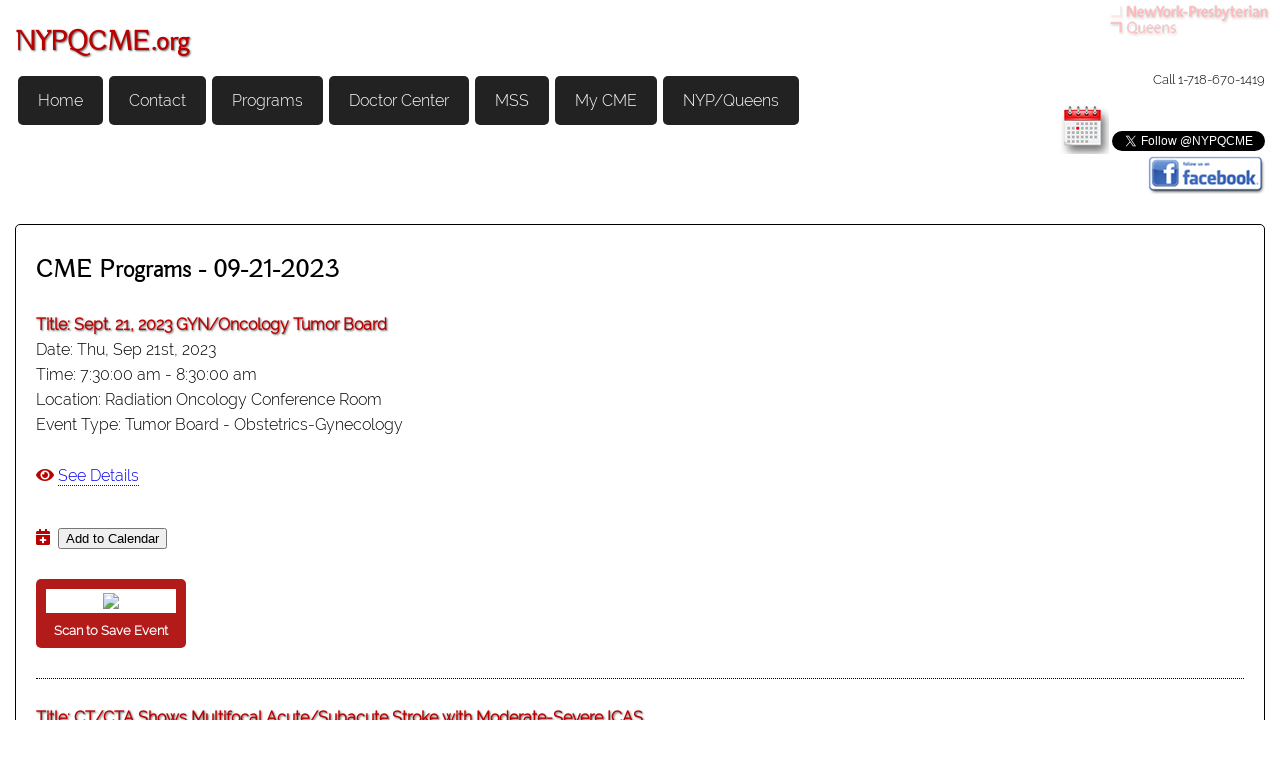

--- FILE ---
content_type: text/html; charset=utf-8
request_url: http://nyhqcme.org/calendar_cme_detail.php?d=2023-09-21
body_size: 3232
content:
<!doctype html>
<html>
<head>
<meta id="p7HMY" name="viewport" content="width=device-width">
<meta charset="utf-8">
<title>NYPQCME Calendar</title>
<link href="p7hmy/p7HMY-01.css" rel="stylesheet" type="text/css" media="all">
<script type="text/javascript" src="p7hmy/p7HMYscripts.js"></script>
<link href="p7amm/p7AMM-01.css" rel="stylesheet" type="text/css" media="all">
<script type="text/javascript" src="p7amm/p7AMMscripts.js"></script>
<link rel="stylesheet" href="p7typecrafters/p7Typecrafters-01.css">
<link href="css/general.css" rel="stylesheet" type="text/css" media="all">
    <script src="https://kit.fontawesome.com/87177afe90.js" crossorigin="anonymous"></script>   
	
<style>
</style>
</head>

<body>
<div class="content">
  <div id="p7HMY_1" class="p7HMY hmy-box-separation hmy-noscript" data-hmy-max-width="100,%">
    <div class="hmy-section" data-hmy-basis="100,%,1">
      <div class="hmy-content-wrapper logo">
        <div class="hmy-content hmy-left">  <h2><span class="nypqcme_title">NYPQCME.org</span></h2>
        </div>
      </div>
    </div>
    <div class="hmy-section" data-hmy-basis="80,%,1">
      <div class="hmy-content-wrapper nav">
        <div class="hmy-content hmy-left">
          <div class="p7AMM amm-noscript amm-responsive amm-rootlinks-black amm-rootlinks-rounded amm-subs-mint amm-subs-trans amm-subs-rounded amm-left " id="p7AMM_1" data-amm="360,1,901,5,-10,0,1,0,0,5,1,1,1,1,0" data-amm-label="More...">
            <div id="p7AMMtb_1" class="amm-toolbar closed"><a title="Hide/Show Menu" href="#">&equiv;</a></div>
             <!-- pmg menu include -->
			  <ul>
        <li><a href="index.php">Home</a></li>
        <li><a href="#">Contact</a>
          <ul>
            <li><a href="contact_cme.php">Contact CME</a></li>
            <li><a href="contact_mss.php">Contact the Medical Staff Society</a></li>
          </ul>
        </li>
        <li><a href="#">Programs</a>
          <ul>
          	<li><a href="cme_programs_archive.php">Archive</a></li>
              <li><a href="calendar_cme.php">Calendar</a></li>
              
              <li><a href="#">Online</a>
                  <ul>
					  <li><a href="online_programs_recent.php"><span style="color:#78fa45;font-size:1.2em;font-weight:500;">>> Newest</span></a></li>
					<li><a href="conferences.php">Conferences</a></li>
                    <li><a href="grand_rounds.php">Grand Rounds</a></li>
                     <li><a href="symposia.php">Symposia</a></li>
                      <li><a href="infection_control_course.php">NYS Mandated Infection Control</a></li>
                       <li><a href="poc_cme.php">Point of Care CME</a></li>
                  </ul>
                </li>
             <li><a href="cme_programs.php">Onsite</a></li>
            <li><a href="cme_program_registrations.php">Registration</a></li>
            <!--<li><a href="cme_program_resources.php">Resources</a></li>-->
           
          </ul>
        </li>
        <li><a href="doctor_center.php">Doctor Center</a></li>
        <li><a href="#">MSS</a>
        <ul>    
        <li><a href="mss_home.php">MSS Home</a></li>
        <li><a href="mss_scholarship.php">MSS Scholarship</a></li>
        </ul>
        </li>
        <li><a href="#">My CME</a>
          <ul>
            <li><a href="my_cme_barcode.php">My CME QRcode</a></li>
            <li><a href="my_credits.php">My Credits</a></li>
			  <!--<li><a href="speaker_disclosures.php" target="_blank">My Disclosure</a></li>-->
            <li><a href="my_email_password.php">My Email & Password</a></li>
            <li><a href="my_profile.php">My Profile</a></li>
			  <li><a href="my_cme_registrations.php">My Program Registrations</a></li>
          </ul>
        </li>
         <li><a href="#">NYP/Queens</a>
          <ul>
        	<li><a href="about_nyp_queens.php">About NYP/Queens</a></li>
            <li><a href="doctors.php">Our Doctors</a></li>
          </ul>
        </li>
       
                
      </ul>			<!-- end pmg menu include -->  
          </div>
        </div>
      </div>
    </div>
    <div class="hmy-section" data-hmy-basis="20,%,1">
      <div class="hmy-content-wrapper hmy-vertical-center extra">
        <div class="hmy-content hmy-right">
          <p class="phone">Call 1-718-670-1419<br/>
            <div class="calendar_twitter"><a href="calendar_cme.php"><img src="../imagesWeb2021/calendar_icon.png" alt="calendar"/></a>
<a href="https://twitter.com/NYPQCME?ref_src=twsrc%5Etfw" class="twitter-follow-button" data-show-count="false">Follow @NYPQCME</a><script async src="https://platform.twitter.com/widgets.js" charset="utf-8"></script>
	<a href="https://www.facebook.com/nypqcme"><img src="../images/fb_follow.png" alt="follow on Facebook"/></a>
    </div>

</p>
        </div>
      </div>
    </div>
  </div>
  <div id="p7HMY_3" class="p7HMY hmy-box-separation hmy-noscript sidebar-right" data-hmy-max-width="100,%">
    <div class="hmy-section" data-hmy-basis="100,%,1">
      <div class="hmy-content-wrapper tagline">
        <!--<div class="hmy-content hmy-left">
          <h2>Classic sidebar...</h2>
        </div>-->
      </div>
    </div>
    <div class="hmy-section" data-hmy-basis="75,%,1">
      <div class="hmy-content-wrapper hmy-border-content-all hmy-content-rounded top-padding-10">
        <div class="hmy-content hmy-left">
          <!-- main content -->
			
		 <h3>CME Programs - 09-21-2023</h3>
         <div class="add_height_10"></div>
            
                
            
            
            
            
            
            
            
            
            
            
            
            
            
            
            
            
            
            
            
            
            
            
            
            
            
            
            
            
            
            
            
            
            
            
            
            
            
            
            
            
            
            
            
            
            
            
            
            
            
            
            
            
            
            
            
            
            
            
            
            
            
            
            
            
            
            
            
            
            
            
            
            
            
            
            
            
            
            
            
            
            
            
            
            
            
            
            
            
            
            
            
            
            
            
            
            
            
            
            
            
            
            
            
            
            
            
            
            
            
            
            
            
            
            
            
            
            
            
            
            
            
            
            
            
            
            
            
            
            
            
            
            
            
            
            
            
            
            
            
            
            
            
            
            
            
            
            
            
            
            
            
            
            
            
            
            
            
            
            
            
            
            
            
            
            
            
            
            
            
            
            
            
            
            
            
            
            
            
            
            
            
            
            
            
            
            
            
            
            
            
            
            
            
            
            
            
            
            
            
            
            
            
            
            
            
            
            
            
            
            
            
            
            
            
            
            
            
            
            
            
            
            
            
            
            
            
            
            
            
            
            
            
            
            
            
            
            
            
            
            
            
            
            
            
            
            
            
            
            
            
            
            
            
            
            
            
            
            
            
            
            
            
            
            
            
            
            
            
            
            
            
            
            
            
            
            
            
            
            
            
            
            
            
            
            
            
            
            
            
            
            
            
            
            
            
            
            
            
            
            
            
            
            
            
            
            
            
            
            
            
            
            
            
            
            
            
            
            
            
            
            
            
            
            
            
            
            
            
            
            
            
            
            
            
            
            
            
            
            
            
            
            
            
            
            
            
            
            
            
            
            
            
            
            
            
            
            
            
            
            
            
            
            
            
            
            
            
            
            
            
            
            
            
            
            
            
            
            
            
            
            
            
            
            
            
            
            
            
            
            
            
            
            
            
            
            
            
            
            
            
            
            
            
            
            
            
            
            
            
            
            
            
            
            
            
            
            
            
            
            
            
            
            
            
            
            
            
            
            
            
            
            
            
            
            
            
            
            
            
            
            
            
            
            
            
            
            
            
            
            
            
            
            
            
            
            
            
            
            
            
            
            
            
            
            
            
            
            
            
            
            
            
            
            
            
            
            
            
            
            
            
            
            
            
            
            
            
            
            
            
            
            
            
            
            
            
            
            
            
            
            
            
            
            
            
            
            
            
            
            
            
            
            
            
            
            
            
            
            
            
            
            
            
            
            
            
            
            
            
            
            
            
            
            
            
            
            
            
            
            
            
            
            
            
            
            
            
            
            
            
            
            
            
            
            
            
            
            
            
            
            
            
            
            
            
            
            
            
            
            
            
            
            
            
            
            
            
            
            
            
            
            
            
            
            
            
            
            
            
            
            
            
            
            
            
            
            
            
            
            
            
            
            
            
            
            
            
            
            
            
            
            
            
            
            
            
            
            
            
            
            
            
            
            
            
            
            
            
            
            
            
            
            
            
            
            
            
            
            
            
            
            
            
            
            
            
            
            
            
            
            
            
            
            
            
            
            
            
            
            
            
            
            
            
            
            
            
            
            
            
            
            
            
            
            
            
            
            
            
            
            
            
            
            
            
            
            
            
            
            
            
            
            
            
            
            
            
            
            
            
            
            
            
            
            
            
            
            
            
            
            
            
            
            
            
            
            
            
            
            
            
            
            
            
            
            
            
            
            
            
            
            
            
            
            
            
            
            
            
            
            
            
            
            
            
            
            
            
            
            
            
            
            
            
            
            
            
            
            
            
            
            
            
            
            
            
            
            
            
            
            
            
            
            
            
            
            
            
            
            
            
            
            
            
            
            
            
            
            
            
            
            
            
            
            
            
            
            
            
            
            
            
            
            
            
            
            
            
            
            
            
            
            
            
            
            
            
            
            
            
            
            
            
            
            
            
            
            
            
            
            
            
            
            
            
            
            
            
            
            
            
            
            
            
            
            
            
            
            
            
            
            
            
            
            
            
            
            
            
            
            
            
            
            
            
            
            
            
            
            
            
            
            
            
            
            
            
            
            
            
            
            
            
            
            
            
            
            
            
            
            
            
            
            
            
            
            
            
            
            
            
            
            
            
            
            
            
            
            
            
            
            
            
            
            
            
            
            
            
            
            
            
            
            
            
            
            
            
            
            
            
            
            
            
            
            
            
            
            
            
            
            
            
            
            
            
            
            
            
            
            
            
            
            
            
            
            
            
            
            
            
            
            
            
            
            
            
            
            
            
            
            
            
            
            
            
            
            
            
            
            
            
            
            
            
            
            
            
            
            
            
            
            
            
            
            
            
            
            
            
            
            
            
            
            
            
            
            
            
            
            
            
            
            
            
            
            
            
            
            
            
            
            
            
            
            
            
            
            
            
            
            
            
            
            
            
            
            
            
            
            
            
            
            
            
            
            
            
            
            
            
            
            
            
            
            
            
            
            
            
            
            
            
            
            
            
            
            
            
            
            
            
            
            
            
            
            
            
            
            
            
            
            
            
            
            
            
            
            
            
            
            
            
            
            
            
            
            
            
            
            
            
            
            
            
            
            
            
            
            
            
            
            
            
            
            
            
            
            
            
            
            
            
            
            
            
            
            
            
            
            
            
            
            
            
            
            
            
            
            
            
            
            
            
            
            
            
            
            
            
            
            
            
            
            
            
            
            
            
            
            
            
            
            
            
            
            
            
            
            
        			
			      
     <div class="add_height_10"></div>
     <p> <span class="bold_it nypqcme_title">Title: Sept. 21, 2023 GYN/Oncology Tumor Board</span><br>
      Date: Thu, Sep 21st, 2023<br><!-- For date formatting codes see: http://www.php.net/date -->
      Time: 7:30:00 am - 
     8:30:00 am<br>
     
      Location: Radiation Oncology Conference Room<br>
     
      Event Type: Tumor Board - Obstetrics-Gynecology</p>
            <div class="add_height_10"></div>
      <p><span class='fas fa-eye' style='color:#bb0000;'></span>&nbsp;<a href="/cme_program.php?Sept.-21-2023-GYN-Oncology-Tumor-Board-5119">See Details</a></p>
    
            <div class="add_height_30"></div>
        <form  method="post" action="calendar_cme_ics.php">
    <input type="hidden" name="date_start" value="2023-09-21 07:30:00">
    <input type="hidden" name="date_end" value="2023-09-21 08:30:00">
     <input type="hidden" name="location" value="Radiation Oncology Conference Room">
     <input type="hidden" name="title" value="Sept. 21, 2023 GYN/Oncology Tumor Board">
    <input type="hidden" name="description" value="Tumor Board">
    <input type="hidden" name="url" value="https://nypqcme.org">
   <!-- <input type="image" src="imagesInterface/icon_add_to_calendar.png"  alt="Add to Calendar">-->
         <span class="fas fa-calendar-plus" style="color: #bb0000;"></span>&nbsp; <input type="submit" value="Add to Calendar">
        
        <!--<button type="submit"  style="border: 0; background: transparent">
            <span class="fas fa-calendar-plus fa-2x" style="color: #bb0000;"></span> &nbsp;Add To Calendar
    
</button>-->

   </form>
          
			
			<div class="add_height_30"></div>
			
			<div class="qrcode_wrapper_left">
			<div class="qrcode">	
			<img src='https://qrcode.tec-it.com/API/QRCode?data=BEGIN:VEVENT
SUMMARY:Sept. 21, 2023 GYN/Oncology Tumor Board
DTSTART;TZID=America/New_York:20230921T073000
DTEND:20230921T083000
END:VEVENT' height='100' width='100' />			
			</div>				<div class="add_height_10"></div>
			Scan to Save Event
			</div>			<div class="clear_it"></div>
			
			
     <div class="add_height_20"></div>
   <div class="dotted_div"></div>
         
            
            
            
            
            
            
            
            
        			
			      
     <div class="add_height_10"></div>
     <p> <span class="bold_it nypqcme_title">Title: CT/CTA Shows Multifocal Acute/Subacute Stroke with Moderate-Severe ICAS</span><br>
      Date: Thu, Sep 21st, 2023<br><!-- For date formatting codes see: http://www.php.net/date -->
      Time: 8:00:00 am - 
     9:00:00 am<br>
     
      Location: Online<br>
     
      Event Type: M & M - Radiology</p>
            <div class="add_height_10"></div>
      <p><span class='fas fa-eye' style='color:#bb0000;'></span>&nbsp;<a href="/cme_program.php?CT-CTA-Shows-Multifocal-Acute-Subacute-Stroke-with-Moderate-Severe-ICAS-5109">See Details</a></p>
    
            <div class="add_height_30"></div>
        <form  method="post" action="calendar_cme_ics.php">
    <input type="hidden" name="date_start" value="2023-09-21 08:00:00">
    <input type="hidden" name="date_end" value="2023-09-21 09:00:00">
     <input type="hidden" name="location" value="Online">
     <input type="hidden" name="title" value="CT/CTA Shows Multifocal Acute/Subacute Stroke with Moderate-Severe ICAS">
    <input type="hidden" name="description" value="M & M">
    <input type="hidden" name="url" value="https://nypqcme.org">
   <!-- <input type="image" src="imagesInterface/icon_add_to_calendar.png"  alt="Add to Calendar">-->
         <span class="fas fa-calendar-plus" style="color: #bb0000;"></span>&nbsp; <input type="submit" value="Add to Calendar">
        
        <!--<button type="submit"  style="border: 0; background: transparent">
            <span class="fas fa-calendar-plus fa-2x" style="color: #bb0000;"></span> &nbsp;Add To Calendar
    
</button>-->

   </form>
          
			
			<div class="add_height_30"></div>
			
			<div class="qrcode_wrapper_left">
			<div class="qrcode">	
			<img src='https://qrcode.tec-it.com/API/QRCode?data=BEGIN:VEVENT
SUMMARY:CT/CTA Shows Multifocal Acute/Subacute Stroke with Moderate-Severe ICAS
DTSTART;TZID=America/New_York:20230921T080000
DTEND:20230921T090000
END:VEVENT' height='100' width='100' />			
			</div>				<div class="add_height_10"></div>
			Scan to Save Event
			</div>			<div class="clear_it"></div>
			
			
     <div class="add_height_20"></div>
   <div class="dotted_div"></div>
         
            
            
            
            
            
            
            
            
            
            
            
            
            
            
            
            
            
            
            
            
            
            
            
            
            
            
            
            
            
            
            
            
            
            
            
            
            
            
            
            
            
            
            
            
            
            
            
            
        			
			      
     <div class="add_height_10"></div>
     <p> <span class="bold_it nypqcme_title">Title: Inflammatory Bowel Disease</span><br>
      Date: Thu, Sep 21st, 2023<br><!-- For date formatting codes see: http://www.php.net/date -->
      Time: 8:30:00 am - 
     9:30:00 am<br>
     
      Location: Online<br>
     
      Event Type: Grand Rounds - Pediatrics</p>
            <div class="add_height_10"></div>
      <p><span class='fas fa-eye' style='color:#bb0000;'></span>&nbsp;<a href="/cme_program.php?Inflammatory-Bowel-Disease-5059">See Details</a></p>
    
            <div class="add_height_30"></div>
        <form  method="post" action="calendar_cme_ics.php">
    <input type="hidden" name="date_start" value="2023-09-21 08:30:00">
    <input type="hidden" name="date_end" value="2023-09-21 09:30:00">
     <input type="hidden" name="location" value="Online">
     <input type="hidden" name="title" value="Inflammatory Bowel Disease">
    <input type="hidden" name="description" value="Grand Rounds">
    <input type="hidden" name="url" value="https://nypqcme.org">
   <!-- <input type="image" src="imagesInterface/icon_add_to_calendar.png"  alt="Add to Calendar">-->
         <span class="fas fa-calendar-plus" style="color: #bb0000;"></span>&nbsp; <input type="submit" value="Add to Calendar">
        
        <!--<button type="submit"  style="border: 0; background: transparent">
            <span class="fas fa-calendar-plus fa-2x" style="color: #bb0000;"></span> &nbsp;Add To Calendar
    
</button>-->

   </form>
          
			
			<div class="add_height_30"></div>
			
			<div class="qrcode_wrapper_left">
			<div class="qrcode">	
			<img src='https://qrcode.tec-it.com/API/QRCode?data=BEGIN:VEVENT
SUMMARY:Inflammatory Bowel Disease
DTSTART;TZID=America/New_York:20230921T083000
DTEND:20230921T093000
END:VEVENT' height='100' width='100' />			
			</div>				<div class="add_height_10"></div>
			Scan to Save Event
			</div>			<div class="clear_it"></div>
			
			
     <div class="add_height_20"></div>
   <div class="dotted_div"></div>
         
            
            
            
            
            
            
            
            
            
            
            
            
            
            
            
            
            
            
            
            
            
            
            
            
            
            
            
            
            
            
            
            
            
            
            
            
            
            
            
            
            
            
            
            
            
            
            
            
            
            
            
            
            
            
            
            
            
            
            
            
            
            
            
            
            
            
            
            
            
            
            
            
            
            
            
            
            
            
            
            
            
            
            
            
            
            
            
            
            
            
            
            
            
            
            
            
            
            
            
            
            
            
            
            
            
            
            
            
            
            
            
            
            
            
            
            
            
            
            
            
            
            
            
            
            
            
            
            
            
            
            
            
            
            
            
            
            
            
            
            
            
            
            
            
            
            
            
            
            
            
            
            
            
            
            
            
            
            
            
            
            
            
            
            
            
            
            
            
            
            
            
            
            
            
            
            
            
            
            
            
            
            
            
            
            
            
            
            
            
            
            
            
            
            
            
            
            
            
            
            
            
            
            
            
            
            
            
            
            
            
            
            
            
            
            
            
            
            
            
            
            
            
            
            
            
            
            
            
            
            
            
            
            
            
            
            
            
            
            
            
            
            
            
            
            
            
            
            
            
            
            
            
            
            
            
            
            
            
            
            
            
            
            
            
            
            
            
            
            
            
            
            
            
            
            
            
            
            
            
            
            
            
            
            
            
            
            
            
            
            
            
            
            
            
            
            
            
            
            
            
            
            
            
            
            
            
            
            
            
            
            
            
            
            
            
            
            
            
            
            
            
            
            
            
            
            
            
            
            
            
            
            
            
            
            
            
            
            
            
            
            
            
            
            
            
            
            
            
            
            
            
            
            
            
            
            
            
            
            
            
            
            
            
            
            
            
            
            
            
            
            
            
            
            
            
            
            
            
            
            
            
            
            
            
            
            
            
            
            
            
            
            
            
            
    
            <div class="add_height_20"></div>
            <a href="calendar_cme.php"><img src="imagesWeb2021/Calendar.png"</a>
			
		  <!-- end main content -->
        </div>
      </div>
    </div>
   
  </div>
</div>
<div class="footer">
  <div id="p7HMY_2" class="p7HMY hmy-noscript" data-hmy-max-width="100,%">
    <div class="hmy-section" data-hmy-basis="100,%,1">
      <div class="hmy-content-wrapper hmy-color-content-black social">
        <div class="hmy-content hmy-center">
           <!-- pmg footer include -->
			 
 <a href="contact_cme.php">Contact Us</a>&nbsp;&nbsp;|&nbsp;&nbsp;<a href="terms.php">Terms of Use</a>&nbsp;&nbsp;|&nbsp;&nbsp;<a href="privacy.php">Privacy</a>&nbsp;&nbsp; <a style="margin: 5px 0px 0px 0px;" href="http://www.celestialsoftware.com" target="_blank" onFocus="if(this.blur)this.blur()"><img src="images/StewieFooterShadow.png" /></a>              <!-- end pmg footer include -->
        </div>
      </div>
    </div>
    <div class="hmy-section" data-hmy-basis="100,%,1">
      <div class="hmy-content-wrapper hmy-color-content-black copyright">
        <div class="hmy-content hmy-center">
           <p class="copyright">&copy;&nbsp;<script>
var mydate=new Date()
var year=mydate.getYear()
if (year < 1000)
year+=1900

document.write(""+year+"")
    </script> NYP/Queens Medical Staff Society</p>
        </div>
      </div>
    </div>
  </div>
</div>
</body>
</html>


--- FILE ---
content_type: text/css
request_url: http://nyhqcme.org/p7typecrafters/p7Typecrafters-01.css
body_size: 3020
content:
/*
 ----------------------------- 
 PVII Typecrafters
 by Project Seven Development
 www.projectseven.com
 -----------------------------
*/

* {
	box-sizing: border-box;
}
html,
body {
	height: 100%;
}
body {
	display: flex;
	flex-direction: column;
	font-size: 100%;
	font-family: Raleway, Verdana, Geneva, sans-serif;
	background-image: url(img/logo_small.png);
    /*pmg*/
	background-position: top right;
	/*end pmg*/
	background-repeat: no-repeat;
	background-attachment: local;
	background-color: rgba(255,255,255,0.95);
}
/*
********************************************************
       BACKGROUND IMAGE FOR SMALL PHONES
	   Turn off fixed and make smaller
********************************************************
*/
@media only screen and (min-width: 0px) and (max-width: 768px) {
	body {background-attachment: scroll; background-size: 50%;}
}

p strong {
	font-size: 112%;
}
code {
	font-family: "Courier New", Courier, monospace;
}
h1, h2, h3, h4, .dropcap {
	font-family: Buda, Verdana, Geneva, sans-serif;
}

/*AMM Menu Exception Rules*/
.p7AMM.root-hover-mint ul a:hover,
.p7AMM.root-hover-mint ul a:focus,
.p7AMM.root-hover-mint ul a.amm-trigger.open {
	background-color: rgb(76,182,159);
	color: #FFF;
}
.p7HMY .hmy-section .p7AMM li a,
.p7HMY .hmy-section .p7AMM.amm-responsive .amm-toolbar a {
	transition: all linear .2s;
}
.amm-fixed {
	padding: 10px 10px 0px 10px;
	background-color: rgb(34,34,34);
	border-bottom: 1px solid rgba(0,0,0,1.0);
	background: linear-gradient(90deg, rgba(34,34,34,1) 50%, rgba(34,34,34,0.85));
}

.hmy-content-wrapper.logo .hmy-content {
	padding: 20px 0px 0px 0px;
	font-size: 150%;
}
.hmy-content-wrapper.nav .hmy-content,
.hmy-content-wrapper.extra .hmy-content {
	padding: 0px 0px;
	font-size: 80%;
}
.hmy-content-wrapper.tagline .hmy-content {
	padding: 30px 10px 0px 0px;
}
span.dropcap {
	float: left;
	font-size: 5em;
	margin-right: 10px;
	padding: 0 .1em 0 0;
	display: block;
	line-height: 0.55em;
	color: #000000;
	border-right: 1px dotted #000000;
}


.hmy-content-wrapper.logo .hmy-content h1 {
	font-size: 150%;
}
.content {
	flex: 1 0 auto;
	padding: 0px 10px;
}
.footer {
	flex-shrink: 0;
	margin-top: 48px;
}

/*pmg*/
.footer a{
	color:aliceblue;
	text-decoration: none;
}

.footer a:hover{
	color:azure;
	text-decoration:underline;
}

/*end pmg*/


h1 {
	margin: 0px;
}
.blurb-black {
	padding: 20px;
	background-color: #181818;
	color: #FFF;
	border-radius: 5px;
}
.hmy-section h1 {
	font-size: 1.75rem;
}
.hmy-section h2 {
	font-size: 1.75rem;
}
.hmy-section h3 {
	font-size: 1.55rem;
}
.hmy-section h4, .hmy-section h5 {
	font-size: 1.45rem;
}
.top-margin-36 {margin-top: 36px;}
.top-margin-24 {margin-top: 24px;}
.top-margin-12 {margin-top: 12px;}
.top-padding-10 {padding-top: 10px;}
.top-padding-20 {padding-top: 20px;}
.top-padding-30 {padding-top: 30px;}

.big {
	font-size: 130%;
}
.bleed {
	opacity: .65;
}

/*
*************************************************************************
  RESET HARMONY LINK STYLES TO COMPLETE THE REASSIGNMENT
  COPY LINK RULES BELOW TO HARMONY CSS FILE, REPLACING THE DEFAULTS
  This will auto style all links in paragraphs. For text links outside
  paragraphs, assign the text-link class directly to the link's
  <a> tag: <a class="text-link"...>
*************************************************************************
*/
.p7HMY .hmy-section p a {border-bottom: 1px dotted;}
.p7HMY .hmy-section p a:hover {border-bottom: 1px solid;}
.p7HMY .hmy-section a.text-link {border-bottom: 1px dotted;}
.p7HMY .hmy-section a.text-link:hover {border-bottom: 1px solid;}
/*PMG GET RID OF THE BORDER FOR THE LINK BALLS FOR HELP*/
.p7HMY .hmy-section a.help_link {border-bottom:none;}
.p7HMY .hmy-section a.help_link:hover {border-bottom:none;}
/*
************************************************************
 SET A HARMONY COLUMN TO STICKY ASSIGN CLASS "STICKY" AS A 
           SECTION USER CLASS IN HARMNONY UI
************************************************************
*/
.sticky .hmy-content {
	position: -webkit-sticky;
	position: sticky;
	top: 140px;
}
/* Turn off Sticky for small screens */
@media only screen and (min-width: 0px) and (max-width: 768px) {
	.sticky .hmy-content {position: static;}
}

/*
****************************************************************
  You can add the user class "top-bottom-padding-48" in the
  Harmony UI to a column that you want to have more "height"
  We use it on the first column of the Calendar of Events.
****************************************************************
*/
.hmy-content-wrapper.bam-bg.top-bottom-padding-48 .hmy-content {padding: 48px 24px;}

/*
************************************
  A Special Rule to Set off some
  Text in small, spaced font.
************************************
*/
.note,
.note.red,
.note.blue {
	font-size: 65%;
	letter-spacing: 0.25em;
	text-transform: uppercase;
	font-weight: bold;
}
.note {
	color: #FFF;
}
.note.red {
	color: #F33;
}
.note.blue {
	color: #6699CC;
}
.note.black {
	color: #000;
}

/*
****************************************************************
      UTILITY CLASS TO ASSIGN TO IMAGES MAKING THEM
	  ROUNDED, WITH A BORDER, AND SEMI-TRANSPARENT
****************************************************************
*/
img.rounded-transparent {
	border-radius: 5px;
	opacity: .77;
	border: 1px solid;
	transition: all linear .5s;
}
img.rounded-transparent:hover {
	opacity: 1;
}
img.rounded-transparent-zoom {
	border-radius: 5px;
	opacity: .77;
	transform: scale(1);
	border: 1px solid;
	transition: all linear 5s;
}
img.rounded-transparent-zoom:hover {
	opacity: 1;
	transform: scale(1.5);
}

/*
*************************************************************
                      SOCIAL ICONS
*************************************************************
*/
.social-icons img {
	filter: grayscale(1);
	opacity: .5;
	transition: all linear .5s;
	max-width: 32px;
}
.social-icons img:hover {
	filter: grayscale(0);
	opacity: 1;
}
ul.social-icons {
	margin: 10px 0px 0px 0px;
	padding: 0px;
}
.social-icons li {
	list-style-type: none;
	display: inline-block;
}
.hmy-content-wrapper.social .hmy-content {
	padding: 10px 25px;
}
.hmy-content-wrapper.copyright .hmy-content {
	padding: 0px 24px 10px 24px;
}
.hmy-content-wrapper.copyright .hmy-content p {
	margin: 0px;
	font-size: 60%;
	text-transform: uppercase;
	letter-spacing: .5em;
}


/*
****************************************************************
   "grail-layout" is a user class assigned to the main
   layout grid in layout 1. "order-0" to "order-3" are
   user classes assigned to the Harmony sections in that
   grid to express the default order of the columns. 
   We use a media query to rearrange the display order
   of the columns for small screens so that the main content
   column comes first.
****************************************************************
*/
@media only screen and (min-width: 0px) and (max-width: 768px) {
.grail-layout .order-0 {order: 1;}
.grail-layout .order-1 {order: 3;}
.grail-layout .order-2 {order: 2;}
.grail-layout .order-3 {order: 4;}
}
/*Utility Rules for Grail Layout*/
.grail-layout .hmy-content-wrapper.main-content .hmy-content {
	padding-top: 28px;
}
/*
****************************************************************
   "sidebar-left" is a user class assigned to the main
   layout grid in layout 4. "order-0" to "order-2" are
   user classes assigned to the Harmony sections in that
   grid to express the default order of the columns. 
   We use a media query to rearrange the display order
   of the columns for small screens so that the main content
   column comes first.
****************************************************************
*/
@media only screen and (min-width: 0px) and (max-width: 768px) {
.sidebar-left .order-0 {order: 1;}
.sidebar-left .order-1 {order: 3;}
.sidebar-left .order-2 {order: 2;}
}

/*
*****************************************************************
    .calendar-grid .sidebar-right mixed-bag single-column
	                 -------------
	Layout 2, Layout 5, Layout 6, an Layout 7 each have 
	relevant user classes assignd to their content grids.
	You can use these class names to create special rules
	that will affect only specific layouts.
*****************************************************************
*/


/* buda-300 - latin */
@font-face {
  font-family: 'Buda';
  font-style: normal;
  font-weight: 300;
  src: url('fonts/buda-v8-latin-300.eot'); /* IE9 Compat Modes */
  src: local('Buda Light'), local('Buda-Light'),
url('fonts/buda-v8-latin-300.eot?#iefix') format('embedded-opentype'), /* IE6-IE8 */
url('fonts/buda-v8-latin-300.woff2') format('woff2'), /* Super Modern Browsers */
url('fonts/buda-v8-latin-300.woff') format('woff'), /* Modern Browsers */
url('fonts/buda-v8-latin-300.ttf') format('truetype'), /* Safari, Android, iOS */
url('fonts/buda-v8-latin-300.svg#Buda') format('svg'); /* Legacy iOS */
}

/* raleway-300 - latin */
@font-face {
  font-family: 'Raleway';
  font-style: normal;
  font-weight: 300;
  src: url('fonts/raleway-v12-latin-300.eot'); /* IE9 Compat Modes */
  src: local('Raleway Light'), local('Raleway-Light'),
url('fonts/raleway-v12-latin-300.eot?#iefix') format('embedded-opentype'), /* IE6-IE8 */
url('fonts/raleway-v12-latin-300.woff2') format('woff2'), /* Super Modern Browsers */
url('fonts/raleway-v12-latin-300.woff') format('woff'), /* Modern Browsers */
url('fonts/raleway-v12-latin-300.ttf') format('truetype'), /* Safari, Android, iOS */
url('fonts/raleway-v12-latin-300.svg#Raleway') format('svg'); /* Legacy iOS */
}

/* elsie-regular - latin */
@font-face {
  font-family: 'Elsie';
  font-style: normal;
  font-weight: 400;
  src: url('fonts/elsie-v7-latin-regular.eot'); /* IE9 Compat Modes */
  src: local('Elsie Regular'), local('Elsie-Regular'),
url('fonts/elsie-v7-latin-regular.eot?#iefix') format('embedded-opentype'), /* IE6-IE8 */
url('fonts/elsie-v7-latin-regular.woff2') format('woff2'), /* Super Modern Browsers */
url('fonts/elsie-v7-latin-regular.woff') format('woff'), /* Modern Browsers */
url('fonts/elsie-v7-latin-regular.ttf') format('truetype'), /* Safari, Android, iOS */
url('fonts/elsie-v7-latin-regular.svg#Elsie') format('svg'); /* Legacy iOS */
}

@media only screen and (min-width: 0px) and (max-width: 768px) {
	.p7dmm-fixed:before {display: none;}
	.hmy-content-wrapper .hmy-content.hmy-right {text-align: left;}
	 body {font-size: 90%;}
	.p7HMY .hmy-section {flex-basis: 100% !important;}
	.p7HMY .hmy-section .hmy-content-wrapper {border-radius: 0px !important; border: none !important;}
	.p7HMY.hmy-legacy .hmy-section {float: none !important; width: 100% !important;}
}


--- FILE ---
content_type: text/css
request_url: http://nyhqcme.org/css/general.css
body_size: 3255
content:
@charset "UTF-8";
/* CSS Document */
:focus	{	
	outline:0;
}
.nosho	{
	display:none;
}

.nyp_red	{
	color:#ed1c24;	
}
.bold_underline {
   font-weight:400;
    text-decoration: underline;
}
.play_video {
    background:url("../images/play_video.png") top left no-repeat;
	padding: 15px 10px 15px 60px;
}

.scholarship_letter {
    background:url("../images/btn_scholarship_letter.png") top left no-repeat;
	padding: 15px 10px 15px 60px;
}

.scholarship_application {
    background:url("../images/btn_scholarship_application.png") top left no-repeat;
	padding: 15px 10px 15px 60px;
}

.qrcode_wrapper_left {
	font-size:0.8em;
	text-align:center;
	float:left;
	padding:10px;
	background-color:#B31B1B;
	color:#fff;
	font-weight:bold;
	border-radius:5px;
    width:150px;
}

.qrcode_wrapper_right {
	font-size:0.8em;
	text-align:center;
	float:right;
	padding:10px;
	background-color:#B31B1B;
	color:#fff;
	font-weight:bold;
	border-radius:5px;
    width:150px;
}

.qrcode_wrapper_center {
	font-size:0.8em;
	text-align:center;
	margin:0px auto;
	padding:10px;
	background-color:#B31B1B;
	color:#fff;
	font-weight:bold;
	border-radius:5px;
	width:150px;
}

.qrcode	{
	padding:4px;
	background-color:#fff;
}

.nypqcme_title    {
    color:#bb0000;
    text-shadow: 1px 1px 2px #666;
}

.admin_instructions {
	font-weight:bold;
	border:2px dotted #ff0000;
	border-radius: 5px;
	padding:10px;
}

.csoft_logo_right{
	background:url("../imagesInterface/CMS_Stewie.png") top right no-repeat;
	width:100%;
	height:auto;
	float:right;
}

.test_alert_text	{
	color:#fc0101;
	font-size:1.2em;
	font-weight:bolder;
	text-shadow:1px 1px 2px #666;
	margin-right:5px;
	
}

.white_on_red	{
	background:#bb0000;
	color:#fff;
	font-size: 1.1 em;
	padding:10px;
	margin-bottom:10px;

}

.twitter-timeline > iframe {
   width: 100% !important;
   max-width: 100%;
   min-height: 70vh;
}


.add_to_calendar    {
    height:2em;
    width:10em;
    padding:2px;
    font-size:14px;
    font-weight:bolder;
    text-shadow: 1px 1px 4px #666;
    color:#bb0000;
    
}

.support	{
	padding:10px;
	margin:10px auto;
	text-align:center;
	border:1px dotted #666;
}	
.megaphone	{
	background:url(../images/megaphone.png) center left no-repeat;
	height:39px;
	padding:10px 0px 10px 70px;	
}

.financial	{
	background:url(../images/dollar_sign.png) center left no-repeat;
	padding:5px 0px 5px 32px;	
}

.pdf_link	{
	background:url(../images_education/PDFicon.png) center left no-repeat;
	padding: 5px 0px 5px 44px;
}

.bold_underline	{
	font-weight:bold;
	text-decoration:underline;	
}

.download_link	{
	background:url(../images/download_arrow.png) center left no-repeat;
	padding: 5px 0px 5px 30px;	
}

.gray_bar_heading	{
	background:#CCC;
	width:100%;
	padding:5px;
	font-size:1.1em;
	font-weight:bold;	
}

.brochure	{
	background:url(../images/icon_brochure.png) center left no-repeat;
	padding:10px 0px 0px 35px;	
}
.clear_left	{
	clear:left;
	height:0px;	
}

.clear_right	{
	clear:right;
	height:0px;	
}

.history	{
	width:90%;
	padding:10px;
	border:1px solid #000;
	border-radius:5px;
	-moz-border-radius:5px;
	-webkit-border-radius:5px;
	text-align:center;
	margin:40px auto;
	box-shadow:2px 2px 4px #666;
	-moz-box-shadow:2px 2px 4px #666;
	-webkit-box-shadow:2px 2px 4px #666;
		
}

.search_box	{
	
	background:url(../images_education/search.png) top left no-repeat;
	padding-left:60px;
	padding-top:30px;
	height:150px;
}

.clear_it	{
	clear:both;	
}


.clear_search	{
	background:url(../images/clear_search.png) center left no-repeat;
	padding:10px 0px 0px 50px;
	height:48px;	
}



.clear_search a	{
	color:#990000;
	text-decoration:none;
	text-shadow:2px 2px 4px #666;
	-moz-text-shadow:2px 2px 4px #666;
	-webkit-text-shadow:2px 2px 4px #666;
}

.clear_search_doctor	{
	color:#990000;
}

.clear_search_doctor a	{
	color:#990000;
	text-decoration:none;
	text-shadow:2px 2px 4px #666;
	-moz-text-shadow:2px 2px 4px #666;
	-webkit-text-shadow:2px 2px 4px #666;
}

.clear_search a:hover	{
	color:#990000;
	text-decoration:none;
}


.printer	{
	background:url(../images/icon_printer.png) left center no-repeat;
	padding:10px 0px 0px 68px;
	height:54px;	
}


.printer a	{
	color:#990000;
	text-decoration:none;
	text-shadow:2px 2px 4px #666;
	-moz-text-shadow:2px 2px 4px #666;
	-webkit-text-shadow:2px 2px 4px #666;
}


.printer a:hover	{
	color:#990000;
	text-decoration:none;
}

.help_link   a {
    text-decoration: none;    

}



#find_colleague	{
	background:#fefefe;
	border:1px solid #bb0000;
	padding:10px;	
}

#suggestion_box {
	background: url(../images/suggestionBox.jpg) no-repeat center top;
	margin: 0px;
	padding: 75px 20px 20px;
	text-align: center;
	/*height: 221px;*/
	width:100%;
	height: 259px;
}


.quote	{
	font-size:0.8em;
	font-family:Georgia, "Times New Roman", Times, serif;
	text-align:center;
	padding:10px;
	background:#fefefe;
	border:1px dotted #666;	
	box-shadow:2px 2px 4px #666;
	-moz-box-shadow:2px 2px 4px #666;
	-webkit-box-shadow:2px 2px 4px #666;
}

.download	{
	background:url(../images/resource.png) center left no-repeat;
	padding:24px 0px 0px 68px;
	height:40px;	
}

.red_text_bubble	{
	color:#ff0000;
	font-size:1em;
	margin:20px 0px;
	border:1px solid #000;
	border-radius:10px;
	-moz-border-radius:10px;
	-webkit-border-radius:10px;
	padding:10px;
	width:90%;
	background:#FFF;
	box-shadow:2px 2px 4px #666;
	-moz-box-shadow:2px 2px 4px #666;
	-webkit-box-shadow:2px 2px 4px #666;
	text-shadow:1px 1px 4px #666;
	-moz-text-shadow:1px 1px 4px #666;
	-webkit-text-shadow:1px 1px 4px #666;	
}

.registration	{
	background:url(../images/icon_registration.png) center left no-repeat;
	padding:4px 0px 0px 40px;
	height:28px;
}


.speakers	{
	background:url(../images/icon_speakers.png) center left no-repeat;
	padding:4px 0px 0px 40px;
	height:28px;
}

.schedule	{
	background:url(../images/icon_schedule.png) center left no-repeat;
	padding:4px 0px 0px 40px;
	height:28px;
}

.objectives	{
	background:url(../images/icon_objectives.png) center left no-repeat;
	padding:4px 0px 0px 40px;
	height:28px;
	
}

.moderators	{
	background:url(../images/icon_moderators.png) center left no-repeat;
	padding:4px 0px 0px 40px;
	height:28px;
}

.handout	{
	background:url(../images/icon_handout.png) center left no-repeat;
	padding:4px 0px 0px 40px;
	height:28px;
}

.bibliography	{
	background:url(../images/icon_bibliography.png) top left no-repeat;
	padding:4px 0px 0px 40px;
	/*height:28px;*/
}

.detail_info	{
	background:url(../images/icon_detail.png) center left no-repeat;
	padding:4px 0px 0px 30px;
	height:28px;	
}

.survey	{
	background:url(../images/survey_icon.png) top left no-repeat;
	height:84px;
	padding: 0px 0px 0px 120px;
	margin-bottom:10px;
}	
.program_title	{
	font-weight:bold;
	text-decoration:underline;
}

.aster	{
	color:#FF0000;
	font-size:1.2em;	
}

.right_red_arrow	{
  background:url(../images/right_red_arrow.png) center left no-repeat;
  height:40px;
  padding:10px 0px 0px 45px;
  margin:10px auto;		
}

.admin_left	{
	text-align:left;
	padding:10px;
}

.img_admin_left	{
	float:left;
	padding:5px;
	margin:0px 10px 10px 0px;
	border:1px solid #000;
	box-shadow:2px 2px 4px #666;
	-moz-box-shadow:2px 2px 4px #666;
	-webkit-box-shadow:2px 2px 4px #666;
}


.admin_right	{
	text-align:right;
	padding:10px;
}

.img_admin_right	{
	float:right;
	padding:5px;
	margin:0px 0px 10px 10px;
	border:1px solid #000;
	box-shadow:2px 2px 4px #666;
	-moz-box-shadow:2px 2px 4px #666;
	-webkit-box-shadow:2px 2px 4px #666;
}


.even_div	{
	padding:0px 10px;
	background-color: #D8D8D8;
	background-image: -webkit-linear-gradient(#FFF, #AAA);
	background-image: linear-gradient(#FFF, #AAA);	
}

.odd_div	{
	padding:0px 10px;
	background:none;	
}



input[type="text"], textarea	{
	border:1 px solid #999;
	-webkit-box-shadow: 0px 0px 8px rgba(0,0,0,0.3);
	-moz-box-shadow: 0px 0px 8px rgba(0,0,0,0.3);
	box-shadow: 0px 0px 8px rgba(0,0,0,0.3);	
}

input[type="textarea"]	{
	border:1 px solid #999;
	-webkit-box-shadow: 0px 0px 8px rgba(0,0,0,0.3);
	-moz-box-shadow: 0px 0px 8px rgba(0,0,0,0.3);
	box-shadow: 0px 0px 8px rgba(0,0,0,0.3);	
}


input[type="image"]    {
    border:none;
	-webkit-box-shadow: none;
	-moz-box-shadow: none;
	box-shadow: none;	
    
}

button[type="submit"]:hover    {
   cursor: grab;
    
}

input:focus, textarea:focus	{
	border:1 px solid #ff0000;
}


.social_media	{
	float:right;
	width:30%;
	text-align:right;	
}

.social_media_left	{
	float:left;
	width:30%;
	text-align:left;	
	margin-bottom:20px;
}

.like_btn	{
	margin-bottom:4px;
	display:inline;	
}

.sidebar_center	{
	width:98%;
	margin:0px auto 10px auto;
	text-align:center;	
}



.subscription_box	{
	box-shadow:2px 2px 5px rgba(68,68,68,0.6);	
	-moz-box-shadow:2px 2px 5px rgba(68,68,68,0.6);	
	-webkit-box-shadow:2px 2px 5px rgba(68,68,68,0.6);	
	margin:10px auto;
	border:1px dotted #222;
	background:#FFF;
}
.pdf	{
	background:url(../images/filtypes_pdf.png) center left no-repeat;
	height:40px;
	padding:24px 0px 0px 64px;	
}
.doc	{
	background:url(../images/filtypes_doc.png) center left no-repeat;
	height:40px;
	padding:24px 0px 0px 64px;	
}
.docx	{
	background:url(../images/filtypes_docx.png) center left no-repeat;
	height:40px;
	padding:24px 0px 0px 64px;	
}

.png	{
	background:url(../images/filtypes_png.png) center left no-repeat;
	height:40px;
	padding:24px 0px 0px 64px;	
}

.ppt	{
	background:url(../images/filtypes_ppt.png) center left no-repeat;
	height:40px;
	padding:24px 0px 0px 64px;	
}

.rtf	{
	background:url(../images/filtypes_rtf.png) center left no-repeat;
	height:40px;
	padding:24px 0px 0px 64px;	
}
.txt	{
	background:url(../images/filtypes_txt.png) center left no-repeat;
	height:40px;
	padding:24px 0px 0px 64px;	
}

.xls	{
	background:url(../images/filtypes_xls.png) center left no-repeat;
	height:40px;
	padding:24px 0px 0px 64px;	
}

.xlsx	{
	background:url(../images/filtypes_xlsx.png) center left no-repeat;
	height:40px;
	padding:24px 0px 0px 64px;	
}


.pmg_scalable	{
	height:90%;
	width:auto;	
}

img.scalable_half {
	height: auto !important;
	width: auto !important;
	max-width: 50%;
}

img.centered {
	margin:0px auto;
	
}


a	{
	border:0;
	text-decoration: none;
}

img	{
	border:0;	
}


.tooltip	{
	padding:5px;
	box-shadow:2px 2px 4px #666;	
}

.enduring_material	{
	width:200px;
	padding:75px 20px 10px 20px;
	background:url(../images_education/ACCME_Logo.png) top center no-repeat;
	/*border-left:1px dotted #000;
	border-right:1px dotted #000;
	border-bottom:1px dotted #000;*/
	font-size:.7em;
	float:right;
}





.stewie	{
	width:200px;
	height:40px;
	float:right;
}

.center_in_div	{
	text-align: center;
	margin:0px auto;

}




.fancy {
	border: 1px solid rgba(255,255,255,.2);
	box-shadow: 0px 0px 30px rgba(0,0,0,.65);
}

.pmg_text_shadow1	{
	text-shadow:1px 1px 4px #666;
	-moz-text-shadow:1px 1px 4px #666;
	-webkit-text-shadow:1px 1px 4px #666;	
}




/*general classes*/

.img_left	{
		float:left;
		padding:0px 10px 0px 0px;
	
	}
	
	.img_left_photo_drop	{
		float:left;
		margin:0px 20px 10px 0px;
		border:1px solid #000000;
		box-shadow:2px 2px 4px #666666;
		-moz-box-shadow:2px 2px 4px #666666;
		-webkit-box-shadow:2px 2px 4px #666666;
	
	}
	
	
	.img_right	{
		float:right;
		padding:10px 0px 10px 10px;
	}
	
	.img_right_photo	{
		float:right;
		margin:0px 0px 10px 10px;
		border:10px solid #fefefe;
		position:relative;
		
	}
	
	.img_center	{
		margin:0px auto;
	
	}
	
	.right	{
		float:right;
	}
	
	.left	{
		float:left;
	}
	
	.clear_it	{
		clear:both;
		height:1px;
	}
	
	.center_it	{
		margin: 0px auto;
	}
	
	.align_right	{
		text-align:right;
	}
	
	.align_left	{
		text-align:left;
	}
	
	.align_center	{
		text-align:center;
	}
	
	.align_center_bold	{
		text-align:center;
		font-weight:bold;
	}
	
	.align_right_bold	{
		text-align:right;
		font-weight:bold;
	}
	
	.align_left_bold	{
		text-align:left;
		font-weight:bold;
	}
	.underline	{
		text-decoration:underline;
	}
	
	.text_background	{
		padding:5px;
		/*background:#e3e1cc;*/
        background-color: rgb(76,182,159);
	}
	
	.page_links_1em	{
		font-size:1em;
		text-align:center;
	}
	
	
	.page_links	{
		font-size:12px;
		text-align:center;
	}
	
	.page_links10	{
		font-size:10px;
		text-align:center;
	}
	
	.page_links11	{
		font-size:11px;
		text-align:center;
	}
	
	
	.add_height_10	{
		height:10px;
	}
	
	.add_height_20	{
		height:20px;
	}
	
	.add_height_30	{
		height:30px;
	}
	
	.add_height_40	{
		height:40px;
	}
	
	.add_height_50	{
		height:50px;
	}
	
	.add_height_100	{
		height:100px;
	}
	
	.add_height_200	{
		height:200px;
	}
	
	.add_height_300	{
		height:300px;
	}
	
	.add_height_400	{
		height:400px;
	}
	.add_height_500	{
		height:500px;
	}
	
	.add_height_10	{
		height:10px;
	}
	
	.dotted_div	{
		height:10px;
		border-bottom:dotted 1px #000000;
		margin-bottom:10px;
	}
	
	.dotted_div_50	{
		height:10px;
		border-bottom:dotted 1px #000000;
		
		width:50%;
		text-align:center;
		margin:10px auto;
	}
	
	.text9	{
		font-size:9px;
	}
	
	.text10	{
		font-size:10px;
	}
	
	.text10_red	{
		font-size:10px;
		color:#c31818;
	}
	
	.text10_red_bold	{
		font-size:10px;
		color:#c31818;
		font-weight:bold;
	}
	
	.text11_red_bold	{
		font-size:11px;
		color:#c31818;
		font-weight:bold;
	}
	
	.text11	{
		font-size:11px;
	}
	
	
	
	
	.text9_right	{
		font-size:9px;
		text-align:right;
	}
	
	.text10_right	{
		font-size:10px;
		text-align:right;
	}
	
	.text10_red_right	{
		font-size:10px;
		color:#c31818;
		text-align:right;
	}
	
	.text10_red_bold_right	{
		font-size:10px;
		color:#c31818;
		font-weight:bold;
		text-align:right;
	}
	
	.text11_red_bold_right	{
		font-size:11px;
		color:#c31818;
		font-weight:bold;
		text-align:right;
	}
	
	.text11_right	{
		font-size:11px;
		text-align:right;
	}
	
	
	
	
	.text12	{
		font-size:12px;
	}
	
	.text12_red_bold	{
		font-size:12px;
		color:#c31818;
		font-weight:bold;
	}
	
	.text1_2em_red_bold	{
		font-size:1.2em;
		color:#c31818;
		font-weight:bold;
	}
	
	.text1em_red_bold	{
		font-size:1em;
		color:#c31818;
		font-weight:bold;
	}
	
	
	.text14	{
		font-size:14px;
	}
	
	.text14_red_bold	{
		font-size:14px;
		color:#c31818;
		font-weight:bold;
	}
	
	.text16	{
		font-size:16px;
	}
	
	.text16_red_bold	{
		font-size:16px;
		color:#c31818;
		font-weight:bold;
	}
	
	.text18	{
		font-size:18px;
	}
	
	.bold_it	{
		font-weight:900;
	}
	
	.text10_bold	{
		font-size:10px;
		font-weight:bold;
	}
	
	.text11_bold	{
		font-size:11px;
		font-weight:bold;
	}
	
	.text12_bold	{
		font-size:12px;
		font-weight:bold;
	}
	
	
	.text14_bold	{
		font-size:14px;
		font-weight:bold;
	}
	
	.text16_bold	{
		font-size:16px;
		font-weight:bold;
	}
	
	.text18_bold	{
		font-size:18px;
		font-weight:bold;
	}
	
	.text10_bold_990000	{
		font-size:10px;
		font-weight:bold;
		color:#c31818;
	}
	
	.box_shadow	{
		box-shadow: 5px 5px 5px #666666;
		-moz-box-shadow: 5px 5px 5px #666666;
		-webkit-box-shadow: 5px 5px 5px #666666;
	}
	
	.text_shadow	{
		text-shadow: 1px 1px 2px #666;
	}
	
	.bold_underline_shadow	{
		font-weight:bold;
		color:#060;
		border-bottom:1px solid #000;
		border-color:#060;
		text-shadow: 2px 2px 2px #666;
		-moz-text-shadow:2px 2px 2px #666;
		-webkit-text-shadow:2px 2px 2px #666;
			
	}



.white_30 {
/* Fallback for web browsers that doesn't support RGBa */
	background: rgb(255, 255, 255);
/* RGBa with 0.6 opacity */
	background: rgba(255, 255, 255, 0.3);
/* For IE 5.5 - 7*/
	filter:progid:DXImageTransform.Microsoft.gradient(startColorstr=#4cffffff, endColorstr=#4cffffff);
/* For IE 8*/
	-ms-filter: "progid:DXImageTransform.Microsoft.gradient(startColorstr=#4cffffff, endColorstr=#4cffffff)";
}




--- FILE ---
content_type: application/javascript
request_url: http://nyhqcme.org/p7amm/p7AMMscripts.js
body_size: 9077
content:

/* 
 ================================================
 PVII Adaptive Menu Magic scripts
 Copyright (c) 2017-2018 Project Seven Development
 www.projectseven.com
 Version: 1.2.6 -build 24
 ================================================
 
 */
var p7AMM = {
	ctl: [],
	once: false,
	prf: 'none',
	defAnim: 1,
	defDuration: 360,
	defScrollDuration: 800, // was 1000
	ie: false,
	flex: false,
	body: null,
	adv: [],
	downKey: null,
	animDelay: (1000 / 60)
};
function P7_AMMset(){
	var h, hd, sh = '';
	if (!document.getElementById) {
		return;
	}
	sh += 'li.amm-root-moved {position:absolute !important;top:-9000px !important;left:-9000px !important;}\n';
	sh += 'div.p7AMM ul.amm-level-0 {width: 100%;}\n';
	sh += 'div.p7AMM ul ul {position:absolute;top:0px;left:0px;display:none;margin:0px;}\n';
	sh += 'div.p7AMM ul ul ul {top:0px;left:0px;margin:0px;}\n';
	sh += '.p7AMM ul li {list-style-type:none;vertical-align:middle;display:inline-block;position:relative;}\n';
	sh += '.p7AMM ul ul li {display:block;}\n';
	sh += '.amm-spcr {width:100%;display:none;background:none !important;}\n';
	sh += '.p7AMM.amm-fixed {position:fixed !important;top:0;left:0;width:100%;}\n';
	sh += '.p7AMM {-webkit-backface-visibility:hidden;-webkit-transform:translateZ(0);scale(1.0, 1.0);}\n';
	sh += 'div.p7AMM ul ul li a {white-space: nowrap;}\n';
	hd = document.head || document.getElementsByTagName('head')[0];
	h = document.createElement('style');
	h.type = 'text/css';
	if (h.styleSheet) {
		h.styleSheet.cssText = sh;
	} else {
		h.appendChild(document.createTextNode(sh));
	}
	hd.appendChild(h);
}

P7_AMMset();
function P7_AMMbb(){
	P7_AMMshutAll();
}

function P7_AMMaddLoad(){
	if (window.addEventListener) {
		document.addEventListener("DOMContentLoaded", P7_AMMinit, false);
		window.addEventListener("load", P7_AMMinit, false);
		window.addEventListener("unload", P7_AMMbb, false);
		window.addEventListener("resize", P7_AMMrsz, false);
		document.addEventListener("keydown", P7_AMMkey, false);
	} else if (window.attachEvent) {
		document.write("<script id=p7ie_amm defer src=\"//:\"><\/script>");
		document.getElementById("p7ie_amm").onreadystatechange = function(){
			if (this.readyState == "complete") {
				P7_AMMinit();
			}
		};
		window.attachEvent("onload", P7_AMMinit);
		window.attachEvent("onunload", P7_AMMbb);
		document.attachEvent("onkeydown", P7_AMMkey);
		window.attachEvent("onresize", P7_AMMrsz);
	}
}

P7_AMMaddLoad();
function P7_AMMinit(){
	var i, j, tB, dT, tU, tD, cN, tA, p, pa, el, tx, ob, wns, dv, cl;
	if (p7AMM.once) {
		P7_AMMrsz();
		return;
	}
	p7AMM.once = true;
	p7AMM.prf = P7_AMMgetCSSPre();
	P7_AMMgetIEver();
	p7AMM.body = P7_AMMgetScrollBody();
	p7AMMclk = true;
	if (window.addEventListener) {
		document.addEventListener("click", P7_AMMbody, false);
	} else if (window.attachEvent) {
		window.attachEvent("click", P7_AMMbody, false);
	}
	dT = P7_AMMgetByAttribute('data-amm', 'p7AMM');
	for (j = 0; j < dT.length; j++) {
		p7AMM.ctl.push(dT[j]);
		tB = dT[j];
		tB.ammOpt = tB.getAttribute('data-amm').split(',');
		P7_AMMremClass(tB, 'amm-noscript');
		tB.ammShut = true;
		tB.style.position = 'relative';
		tB.style.zIndex = tB.ammOpt[2];
		if (tB.ammOpt[1] > 1 && p7AMM.prf == 'none') {
			tB.ammOpt[1] = 1;
		}
		tB.ammType = 'horiz';
		if (tB.ammOpt[14] == 1) {
			tB.ammType = 'vert';
		}
		tU = tB.getElementsByTagName('UL');
		tB.ammRoot = tU[0];
		if (tB.ammOpt[11] == 1) {
			P7_AMMcurrentMark(tB);
		}
		tB.ammRoot.setAttribute('role', 'menubar');
		if (tB.ammOpt[13] == 1) {
			dv = document.createElement('div');
			dv.setAttribute('id', tB.id.replace('_', 'spcr_'));
			dv.className = tB.className;
			P7_AMMsetClass(dv, 'amm-spcr');
			tB.parentNode.insertBefore(dv, tB.nextSibling);
			tB.ammSpacer = dv;
			dv.ammMenu = tB;
			if (!wns) {
				wns = true;
				if (window.addEventListener) {
					window.addEventListener('scroll', P7_AMMfixed, false);
				} else if (window.attachEvent) {
					window.attachEvent('onscroll', P7_AMMfixed);
				}
			}
		}
		tD = document.getElementById(tB.id.replace('_', 'tb_'));
		if (tD) {
			tD.ammDiv = tB;
			tB.ammToolbar = tD;
			cl = tB.ammRoot.className;
			if (cl && cl !== '' && cl.indexOf('opened') > -1) {
				tB.ammRoot.ammState = 'open';
				tD.ammState = 'open';
				tB.ammState = 'open';
			} else {
				P7_AMMremClass(tB.ammToolbar, 'closed');
				P7_AMMremClass(tB.ammRoot, 'closed');
				tB.ammToolbarClosed = true;
				tB.ammToolbar.ammState = 'closed';
				tB.ammState = 'closed';
				tB.ammRoot.ammState = 'closed';
			}
			tA = tD.getElementsByTagName('A');
			if (tA && tA[0]) {
				tA[0].ammDiv = tB;
				tA[0].ammToolbar = tD;
				tA[0].onclick = function(){
					P7_AMMtoolbar(this.ammDiv.id);
					return false;
				};
			}
		}
		tB.ammPriority = [];
		if (tB.ammType == 'horiz') {
			ob = document.createElement('LI');
			ob.setAttribute('class', 'amm-more amm-root-moved');
			ob.ammMoreLink = true;
			ob.ammMoreItem = ob;
			el = document.createElement('A');
			tx = document.createTextNode(tB.getAttribute('data-amm-label'));
			el.appendChild(tx);
			el.setAttribute('href', '#');
			el.setAttribute('class', 'amm-more-trigger amm-trigger');
			ob.appendChild(el);
			el = document.createElement('UL');
			tB.ammRoot.appendChild(ob);
			tB.ammMoreLI = ob;
			el = document.createElement('UL');
			ob.appendChild(el);
			tB.ammMoreUL = el;
			cN = tU[0].children;
			for (i = 0; i < cN.length; i++) {
				if (!cN[i].ammMoreLink) {
					p = parseInt(cN[i].getAttribute('data-amm-priority'), 10);
					p = (p > -1) ? p : 0;
					pa = [cN[i], p];
					tB.ammPriority.push(pa);
					el = cN[i].cloneNode(true);
					tB.ammMoreUL.appendChild(el);
					cN[i].ammMoreItem = el;
				}
			}
			tB.ammPriority.sort(function(a, b){
				return a[1] - b[1];
			});
		}
		P7_AMMinitUL(tB, tU[0], 0);
		tA = tB.ammRoot.getElementsByTagName('A')[0];
		tA.tabIndex = 0;
		tB.ammFocusObj = tA;
		tB.ammRootLI = tA.parentNode;
		P7_AMMrsPriority(tB);
		if (tB.ammOpt[10] == 1) {
			P7_AMMbindPointer(tB);
			tB.onmouseout = function(evt){
				var tg, pp, tA, tB, m = true;
				evt = (evt) ? evt : event;
				tg = (evt.toElement) ? evt.toElement : evt.relatedTarget;
				if (this.ammPointer) {
					return;
				}
				if (P7_AMMmenuMode(this) == 'accordion') {
					return;
				}
				if (tg) {
					pp = tg;
					while (pp) {
						if (pp == this) {
							m = false;
							break;
						}
						if (pp.nodeName && pp.nodeName == 'BODY') {
							break;
						}
						pp = pp.parentNode;
					}
				}
				if (m) {
					if (this.ammMouseTimer) {
						clearTimeout(this.ammMouseTimer);
					}
					if (m) {
						this.ammMouseTimer = setTimeout("P7_AMMshut('" + this.id + "')", 160);
					}
				}
			};
		}
		if (tB.ammToolbarClosed) {
			P7_AMMsetClass(tB.ammToolbar, 'closed');
			P7_AMMsetClass(tB.ammRoot, 'closed');
		}
		if (tB.ammOpt[13] == 1) {
			P7_AMMfixed();
		}
		if (tB.ammDefLink && tB.ammDefLink.ammSTE) {
			P7_AMMclick(tB.ammDefLink);
		}
	}
}

function P7_AMMinitUL(d, ul, lv){
	var i, li, cl, tA, su, tH, wH, nlv;
	P7_AMMsetClass(ul, 'amm-level-' + lv);
	ul.ammLevel = lv;
	ul.ammDiv = d;
	ul.ammSubPos = 'right';
	li = ul.childNodes;
	wH = window.location.href;
	wH = wH.replace(window.location.hash, '');
	for (i = 0; i < li.length; i++) {
		if (li[i].tagName && li[i].tagName == 'LI') {
			li[i].ammLevel = lv;
			tA = li[i].getElementsByTagName('A');
			if (tA && tA[0]) {
				tA[0].ammState = 'closed';
				tA[0].ammDiv = d.id;
				li[i].ammLink = tA[0];
				tA[0].setAttribute('role', 'menuitem');
				li[i].setAttribute('role', 'none');
				tA[0].tabIndex = -1;
				li[i].ammVis = true;
				if (/amm-ste/.test(tA[0].getAttribute('class'))) {
					tH = tA[0].href;
					tH = tH.replace(tA[0].hash, '');
					if (tH == wH) {
						tA[0].ammSTE = true;
					}
				}
				tA[0].onclick = function(evt){
					return P7_AMMclick(this);
				};
				if (d.ammOpt[10] == 1) {
					tA[0].onmouseover = function(){
						var tB = document.getElementById(this.ammDiv);
						if (tB.ammMouseTimer) {
							clearTimeout(tB.ammMouseTimer);
						}
						if (this.ammPointer) {
							return;
						}
						if (P7_AMMmenuMode(tB) == 'accordion') {
							return;
						}
						tB.ammMouseTimer = setTimeout(P7_AMMcreateTMR(this), 160);
					};
					P7_AMMbindPointer(tA[0]);
				}
				su = li[i].getElementsByTagName('UL');
				if (su && su[0]) {
					tA[0].ammSub = su[0];
					su[0].ammTrigger = tA[0];
					nlv = lv + 1;
					tA[0].setAttribute('aria-haspopup', 'true');
					tA[0].setAttribute('aria-expanded', 'false');
					su[0].setAttribute('role', 'menu');
					su[0].setAttribute('aria-label', tA[0].firstChild.textContent);
					P7_AMMinitUL(d, su[0], nlv);
				}
			}
		}
	}
}

function P7_AMMcreateTMR(el){
	return function(){
		P7_AMMtrig(el);
	};
}

function P7_AMMtrig(a){
	if (a) {
		if (a.ammPointer) {
			return;
		} else {
			P7_AMMopen(a);
		}
	}
}

function P7_AMMclick(a){
	var wH, tB, m = false;
	wH = window.location.href;
	if (a.href != wH && a.href != wH + '#') {
		if (a.href.toLowerCase().indexOf('javascript:') == -1) {
			m = true;
		}
	}
	if (m && a.ammSub && a.ammState == 'closed') {
		m = false;
	}
	tB = document.getElementById(a.ammDiv);
	if (a.ammSTE) {
		if (tB.ammOpt[13] == 1) {
			if (P7_AMMmenuMode(tB) == 'accordion') {
				P7_AMMtoolbar(a.ammDiv, 'close');
			}
		}
		P7_AMMscrollToElement(a);
		m = false;
	} else {
		if (a.ammState == 'closed') {
			P7_AMMopen(a);
		} else {
			P7_AMMclose(a);
		}
	}
	return m;
}

function P7_AMMtoolbar(d, ac){
	var tB = document.getElementById(d);
	if (tB && tB.ammToolbar) {
		if ((ac != 'close' && ac != ' open') || !ac) {
			ac = (tB.ammState == 'closed') ? 'open' : 'close';
		}
		if (ac == 'close') {
			tB.ammState = 'closed';
			P7_AMMremClass(tB.ammToolbar, 'opened');
			P7_AMMsetClass(tB.ammToolbar, 'closed');
			P7_AMMremClass(tB.ammRoot, 'opened');
			P7_AMMsetClass(tB.ammRoot, 'closed');
			if (tB.ammFixedOn) {
				tB.ammSpacer.style.height = tB.ammToolbar.offsetHeight + 'px';
			}
		} else {
			tB.ammState = 'open';
			P7_AMMremClass(tB.ammToolbar, 'closed');
			P7_AMMsetClass(tB.ammToolbar, 'opened');
			P7_AMMremClass(tB.ammRoot, 'closed');
			P7_AMMsetClass(tB.ammRoot, 'opened');
		}
	}
	return false;
}

function P7_AMMopen(a, bp){
	var i, op, tB, dur, sD, wn, ws, pL, pR, pB, bT, mT, mL, li, v, sc;
	if (a.ammState == 'open') {
		return;
	}
	tB = document.getElementById(a.ammDiv);
	op = tB.ammOpt[1];
	dur = tB.ammOpt[0];
	if (op > 0 && P7_AMMmenuMode(tB) == 'accordion') {
		op = 99;
	}
	P7_AMMtoggle(a, bp);
	if (a.ammSub) {
		sD = a.ammSub;
		a.ammState = 'open';
		P7_AMMremClass(a, 'closed');
		P7_AMMsetClass(a, 'open');
		tB.ammShut = false;
		a.setAttribute('aria-expanded', 'true');
		sD.style.visibility = 'hidden';
		sD.style.height = 'auto';
		sD.style.display = 'block';
		sD.style.overflow = 'visible';
		mT = parseInt(tB.ammOpt[3], 10);
		if (tB.ammType == 'horiz' & sD.ammLevel == 1) {
			mT = 0;
			mL = 0;
			mT = a.parentNode.offsetHeight;
			if (tB.ammOpt[7] == 1) {
				mL = ((sD.offsetWidth - a.parentNode.offsetWidth) / 2) * -1;
			} else if (tB.ammOpt[7] == 2) {
				mL = ((sD.offsetWidth - a.parentNode.offsetWidth)) * -1;
			}
			mT += parseInt(tB.ammOpt[8], 10);
			mL += parseInt(tB.ammOpt[9], 10);
		} else {
			if (tB.ammOpt[5] == 1) {
				mL = (sD.offsetWidth * -1) - parseInt(tB.ammOpt[4], 10);
				sD.ammSubPos = 'left';
			} else {
				mL = a.parentNode.offsetWidth + parseInt(tB.ammOpt[4], 10);
				sD.ammSubPos = 'right';
			}
		}
		if (tB.ammOpt[6] > 0) {
			ws = P7_AMMgetWinScroll();
			wn = P7_AMMgetWinDims();
			var adjL = 0, adjT = 0, vL, vR, pT;
			pL = mL + a.parentNode.getBoundingClientRect().left + ws[1];
			pR = pL + sD.offsetWidth;
			if (tB.ammType == 'horiz' && tB.ammOpt[6] == 2) {
				vL = tB.getBoundingClientRect().left + ws[1];
				vR = vL + tB.offsetWidth;
				if (pR > vR) {
					if (sD.ammLevel == 1) {
						mL = mL - (pR - vR);
					} else {
						mL = (sD.offsetWidth * -1) - tB.ammOpt[4];
						sD.ammSubPos = 'left';
					}
				}
				if (pL < vL) {
					if (sD.ammLevel == 1) {
						mL = mL + (vL - pL);
					} else {
						mL = a.parentNode.offsetWidth + parseInt(tB.ammOpt[4], 10);
						sD.ammSubPos = 'right';
					}
				}
				pL = mL + a.parentNode.getBoundingClientRect().left + ws[1];
				pR = pL + sD.offsetWidth;
				if (pR > vR) {
					mL = mL - (pR - vR);
				}
			}
			pL = mL + a.parentNode.getBoundingClientRect().left + ws[1];
			pR = pL + sD.offsetWidth;
			vL = ws[1];
			vR = wn[1];
			if (pR > vR) {
				if (tB.ammType == 'horiz' && sD.ammLevel == 1) {
					mL = mL - (pR - vR);
				} else {
					mL = (sD.offsetWidth * -1) - tB.ammOpt[4];
					sD.ammSubPos = 'left';
				}
			}
			pL = mL + a.parentNode.getBoundingClientRect().left + ws[1];
			if (pL < vL) {
				if (tB.ammType == 'horiz' && sD.ammLevel == 1) {
					mL = mL + (vL - pL);
				} else {
					mL = a.parentNode.offsetWidth + parseInt(tB.ammOpt[4], 10);
					sD.ammSubPos = 'right';
				}
			}
			pL = mL + a.parentNode.getBoundingClientRect().left + ws[1];
			pR = pL + sD.offsetWidth;
			if (pR > vR) {
				mL = mL - (pR - vR);
			}
			pB = mT + a.parentNode.getBoundingClientRect().top + sD.offsetHeight;
			if (pB > wn[0]) {
				mT = mT - (pB - wn[0] + 2);
			}
			pT = mT + a.parentNode.getBoundingClientRect().top;
			if (pT < 0) {
				mT = (a.parentNode.getBoundingClientRect().top * -1) + 2;
			}
		}
		sD.style.marginTop = mT + 'px';
		sD.style.marginLeft = mL + 'px';
		if (op == 1) {
			sD.style.visibility = 'hidden';
			sD.style.display = 'block';
			P7_AMMfade(sD, 2, 100, dur, 'linear');
		} else if (op == 2 || op == 3) {
			sD.style.overflow = 'hidden';
			sD.style.opacity = (op == 3) ? 0 : 1;
			if (sD.ammLevel == 1) {
				sD.style.clip = 'rect(0px auto 0px 0px)';
			} else {
				if (sD.ammSubPos == 'right') {
					sD.style.clip = 'rect(0px 0px auto 0px)';
				} else {
					sD.style.clip = 'rect(0px auto auto ' + sD.offsetWidth + 'px)';
				}
			}
			sD.offsetWidth = sD.offsetWidth;
			sD.style.visibility = 'visible';
			sD.style[p7AMM.prf + 'transition'] = 'clip ' + dur + 'ms ease, opacity ' + dur + 'ms ease';
			if (sD.ammLevel == 1) {
				sD.style.clip = 'rect(0px auto ' + sD.offsetHeight + 'px 0px)';
			} else {
				if (sD.ammSubPos == 'right') {
					sD.style.clip = 'rect(0px ' + sD.offsetWidth + 'px auto 0px)';
				} else {
					sD.style.clip = 'rect(0px auto auto 0px)';
				}
			}
			sD.style.opacity = 1;
			sD.ammAnimC = setTimeout(function(){
				P7_AMMfinAnim(sD, 'open');
			}, dur);
		} else if (op == 4 || op == 5 || op == 6) {
			sD.style.opacity = 0;
			sc = '0,0';
			if (op == 5) {
				sc = '0,1';
			} else if (op == 6) {
				sc = '1,0';
			}
			sD.style[p7AMM.prf + 'transform'] = 'scale(' + sc + ')';
			sD.offsetWidth = sD.offsetWidth;
			sD.style.display = 'block';
			sD.style.visibility = 'visible';
			sD.style[p7AMM.prf + 'transition'] = p7AMM.prf + 'transform ' + dur + 'ms ease, opacity ' + dur + 'ms ease';
			sD.style[p7AMM.prf + 'transform'] = 'scale(1,1)';
			sD.style.opacity = 1;
			sD.ammAnimC = setTimeout(function(){
				P7_AMMfinAnim(sD, 'open');
			}, dur);
		} else if (op == 99) {
			sD.style.overflow = 'hidden';
			P7_AMManimate(sD, 'height', 'px', 0, sD.offsetHeight, dur, 'quad', function(){
				this.style.height = 'auto';
				this.style.overflow = 'visible';
			});
		} else {
			sD.style.visibility = 'visible';
			sD.style.display = 'block';
		}
	}
}

function P7_AMMfinAnim(ul, ac){
	var st = ul.ammTrigger.ammState;
	if ((ac == 'open' && st == 'open') || (ac == 'closed' && st == 'closed')) {
		ul.style.overflow = 'visible';
		ul.style[p7AMM.prf + 'transition'] = null;
		ul.style[p7AMM.prf + 'transform'] = 'none';
		ul.style.clip = 'auto';
		if (ac == 'closed') {
			ul.style.display = 'none';
			ul.style.opacity = 1;
		}
	}
}

function P7_AMMclose(a, bp){
	var i, op, tB, sD, dur, sc;
	if (a.ammState == 'closed') {
		return;
	}
	tB = document.getElementById(a.ammDiv);
	op = tB.ammOpt[1];
	dur = tB.ammOpt[0];
	if (op > 0 && P7_AMMmenuMode(tB) == 'accordion') {
		op = 99;
	}
	if (bp == 1) {
		op = 0;
	}
	if (a.ammSub) {
		sD = a.ammSub;
		a.ammState = 'closed';
		P7_AMMremClass(a, 'open');
		P7_AMMsetClass(a, 'closed');
		a.setAttribute('aria-expanded', 'false');
		if (op == 1) {
			P7_AMMfade(sD, 100, 0, dur, 'linear', function(){
				this.style.display = 'none';
				if (this.filters) {
					this.style.filter = 'alpha(opacity=100)';
				} else {
					this.style.opacity = 1;
				}
			});
		} else if (op == 2 || op == 3) {
			if (op == 2) {
				sD.style.overflow = 'hidden';
				if (sD.ammLevel == 1) {
					sD.style.clip = 'rect(0px auto ' + sD.offsetHeight + 'px 0px)';
				} else {
					if (sD.ammSubPos == 'right') {
						sD.style.clip = 'rect(0px ' + sD.offsetWidth + 'px auto 0px)';
					} else {
						sD.style.clip = 'rect(0px auto auto 0px)';
					}
				}
			} else {
				dur = dur * 1.6;
			}
			sD.offsetWidth = sD.offsetWidth;
			sD.style[p7AMM.prf + 'transition'] = 'clip ' + dur + 'ms ease, opacity ' + dur + 'ms ease';
			if (op == 2) {
				if (sD.ammLevel == 1) {
					sD.style.clip = 'rect(0px auto 0px 0px)';
				} else {
					if (sD.ammSubPos == 'right') {
						sD.style.clip = 'rect(0px 0px auto 0px)';
					} else {
						sD.style.clip = 'rect(0px auto auto ' + sD.offsetWidth + 'px)';
					}
				}
			}
			sD.style.opacity = 0;
			sD.ammAnimC = setTimeout(function(){
				P7_AMMfinAnim(sD, 'closed');
			}, dur);
		} else if (op == 4 || op == 5 || op == 6) {
			sD.style.opacity = 1;
			sD.style[p7AMM.prf + 'transform'] = 'scale(1,1)';
			sD.offsetWidth = sD.offsetWidth;
			sD.style[p7AMM.prf + 'transition'] = p7AMM.prf + 'transform ' + dur + 'ms ease, opacity ' + dur + 'ms ease';
			sc = '0,0';
			if (op == 5) {
				sc = '0,1';
			} else if (op == 6) {
				sc = '1,0';
			}
			sD.style[p7AMM.prf + 'transform'] = 'scale(' + sc + ')';
			sD.style.opacity = 0;
			sD.ammAnimC = setTimeout(function(){
				P7_AMMfinAnim(sD, 'closed');
			}, dur);
		} else if (op == 99) {
			sD.style.overflow = 'hidden';
			P7_AMManimate(sD, 'height', 'px', sD.offsetHeight, 0, dur, 'quad', function(){
				this.style.display = 'none';
			});
		} else {
			sD.style.display = 'none';
		}
	}
}

function P7_AMMtoggle(a, bp){
	var i, pp, tU;
	pp = a.parentNode;
	while (pp) {
		if (pp.tagName && pp.tagName == 'UL') {
			break;
		}
		pp = pp.parentNode;
	}
	tU = pp.getElementsByTagName('UL');
	if (tU && tU.length > 0) {
		for (i = tU.length - 1; i > -1; i--) {
			if (tU[i].ammTrigger && tU[i].ammTrigger.ammState == 'open') {
				if (bp == 1 || (!bp && tU[i].ammTrigger != a)) {
					P7_AMMclose(tU[i].ammTrigger);
				}
			}
		}
	}
}

function P7_AMMshut(d, bp){
	var i, tB, tU;
	if (d) {
		tB = document.getElementById(d);
		if (tB && !tB.ammShut && tB.ammRoot) {
			tU = tB.ammRoot.getElementsByTagName('UL');
			tB.ammShut = true;
			if (tU && tU.length > 0) {
				tB.ammFocusObj.tabIndex = -1;
				tB.ammFocusObj = P7_AMMgetMenuItem(tB.ammRoot, null, 'first');
				tB.ammFocusObj.tabIndex = 0;
				for (i = tU.length - 1; i > -1; i--) {
					if (tU[i].ammTrigger && tU[i].ammTrigger.ammState == 'open') {
						P7_AMMclose(tU[i].ammTrigger, bp);
					}
				}
			}
		}
	}
}

function P7_AMMshutAll(bp){
	var i, tB;
	for (i = 0; i < p7AMM.ctl.length; i++) {
		tB = p7AMM.ctl[i];
		if (tB && (!bp || bp != tB.id)) {
			P7_AMMshut(tB.id);
		}
	}
}

function P7_AMMbody(evt){
	evt = (evt) ? evt : event;
	var m = true, pp = (evt.fromElement) ? evt.fromElement : evt.target;
	while (pp) {
		if (pp && pp.id && typeof(pp.id) == 'string' && pp.id.indexOf('p7AMM') === 0) {
			m = false;
			break;
		}
		if (pp && pp.tagName && (pp.tagName == 'BODY' || pp.tagName == 'HTML')) {
			break;
		}
		pp = pp.parentNode;
	}
	if (m) {
		P7_AMMshutAll();
	}
}

function P7_AMMfixed(){
	var i, tB;
	if (p7AMM.ctl && p7AMM.ctl.length) {
		for (i = 0; i < p7AMM.ctl.length; i++) {
			tB = p7AMM.ctl[i];
			if (tB && tB.ammSpacer) {
				if (!tB.ammFixedOn && parseInt(tB.getBoundingClientRect().top, 10) < 0) {
					tB.ammSpacer.style.height = tB.offsetHeight + 'px';
					tB.ammSpacer.style.display = 'block';
					P7_AMMsetClass(tB, 'amm-fixed');
					tB.ammFixedOn = true;
					P7_AMMrsz();
				} else if (tB.ammFixedOn && parseInt(tB.ammSpacer.getBoundingClientRect().top, 10) >= 0) {
					tB.ammSpacer.style.display = 'none';
					P7_AMMremClass(tB, 'amm-fixed');
					tB.ammFixedOn = false;
					P7_AMMrsz();
				}
			}
		}
	}
}

function P7_AMManimate(ob, prop, un, fv, tv, dur, typ, cb){
	if (ob.p7AnimRunning) {
		ob.p7AnimRunning = false;
		clearInterval(ob.p7AMManim);
	}
	typ = (!typ) ? 'quad' : typ;
	ob.p7animType = typ;
	ob.p7animProp = prop;
	ob.p7animUnit = un;
	ob.p7animStartVal = fv;
	ob.p7animCurrentVal = ob.p7animStartVal;
	ob.p7animFinishVal = tv;
	ob.style[ob.p7animProp] = ob.p7animCurrentVal + ob.p7animUnit;
	ob.style.visibility = 'visible';
	ob.p7animStartTime = P7_AMMgetTime(0);
	ob.p7animDuration = dur;
	if (!ob.p7AnimRunning) {
		ob.p7AnimRunning = true;
		ob.p7AMManim = setInterval(function(){
			P7_AMManimator(ob, cb);
		}, p7AMM.animDelay);
	}
}

function P7_AMManimator(el, cb, op){
	var i, tB, tA, tS, et, nv, m = false;
	et = P7_AMMgetTime(el.p7animStartTime);
	if (et >= el.p7animDuration) {
		et = el.p7animDuration;
		m = true;
	}
	if (el.p7animCurrentVal != el.p7animFinishVal) {
		nv = P7_AMManim(el.p7animType, et, el.p7animStartVal, el.p7animFinishVal - el.p7animStartVal, el.p7animDuration);
		el.p7animCurrentVal = nv;
		el.style[el.p7animProp] = nv + el.p7animUnit;
	}
	if (m) {
		el.p7AnimRunning = false;
		clearInterval(el.p7AMManim);
		if (cb && typeof(cb) === "function") {
			cb.call(el);
		}
	}
}

function P7_AMMscrollToElement(a){
	var st, dy, op, el, t, tf, h, tb, tD;
	h = a.hash;
	if (!h || h === '') {
		return false;
	} else {
		h = h.replace('#', '');
	}
	el = document.getElementById(h);
	if (!el) {
		return false;
	}
	if (p7AMM.body.p7AnimRunning) {
		p7AMM.body.p7AnimRunning = false;
		clearInterval(p7AMM.body.p7AMManim);
	}
	if (typeof(p7STT) == 'object') {
		if (p7STT.body && p7STT.body.p7AnimRunning) {
			p7STT.body.p7AnimRunning = false;
			clearInterval(p7STT.body.p7STTanim);
		}
	}
	st = p7AMM.body.scrollTop;
	t = st + el.getBoundingClientRect().top + 1;
	tf = parseInt(a.getAttribute('data-top-offset'), 10);
	if (tf && tf !== '') {
		t -= tf;
	}
	tf = a.getAttribute('data-top-offset-id');
	if (tf && tf !== '') {
		tb = document.getElementById(tf);
		if (tb) {
			t -= tb.offsetHeight;
		}
	}
	if (p7AMM.defAnim == 1) {
		P7_AMMscrollAnim(p7AMM.body, st, t, p7AMM.defScrollDuration, 'quad');
	} else {
		p7AMM.body.scrollTop = t;
		if (typeof(P7_STTrsz) == 'function') {
			P7_STTrsz();
		}
	}
	return false;
}

function P7_AMMscrollAnim(ob, fv, tv, dur, typ, cb){
	if (ob.p7AnimRunning) {
		ob.p7AnimRunning = false;
		clearInterval(ob.p7AMManim);
	}
	typ = (!typ) ? 'quad' : typ;
	ob.p7animType = typ;
	ob.p7animStartVal = fv;
	ob.p7animCurrentVal = ob.p7animStartVal;
	ob.p7animFinishVal = tv;
	ob.p7animStartTime = P7_AMMgetTime(0);
	ob.p7animDuration = dur;
	if (!ob.p7AnimRunning) {
		ob.p7AnimRunning = true;
		ob.p7AMManim = setInterval(function(){
			P7_AMMscrollAnimator(ob, cb);
		}, p7AMM.animDelay);
	}
}

function P7_AMMscrollAnimator(el, cb, op){
	var i, tB, tA, tS, et, nv, m = false;
	et = P7_AMMgetTime(el.p7animStartTime);
	if (et >= el.p7animDuration) {
		et = el.p7animDuration;
		m = true;
	}
	if (el.p7animCurrentVal != el.p7animFinishVal) {
		nv = P7_AMManim(el.p7animType, et, el.p7animStartVal, el.p7animFinishVal - el.p7animStartVal, el.p7animDuration);
		el.p7animCurrentVal = nv;
		el.scrollTop = nv;
	}
	if (m) {
		el.p7AnimRunning = false;
		clearInterval(el.p7AMManim);
		if (typeof(P7_STTrsz) == 'function') {
			P7_STTrsz();
		}
		if (cb && typeof(cb) === "function") {
			cb.call(el);
		}
	}
}

function P7_AMMgetTime(st){
	var d = new Date();
	return d.getTime() - st;
}

function P7_AMManim(tp, t, b, c, d){
	if (tp == 'quad') {
		return -c * (t /= d) * (t - 2) + b;
	} else if (tp == 'cubic') {
		return c * ((t = t / d - 1) * t * t + 1) + b;
	} else {
		return (c * (t / d)) + b;
	}
}

function P7_AMMfade(ob, from, to, dur, typ, cb){
	if (ob.p7FadeRunning) {
		clearInterval(ob.p7Fade);
		ob.p7FadeRunning = false;
	}
	typ = (!typ) ? 'quad' : typ;
	ob.p7fadeType = typ;
	ob.p7StartFade = from;
	ob.p7FinishFade = to;
	ob.p7CurrentFade = ob.p7StartFade;
	if (ob.filters) {
		ob.style.filter = 'alpha(opacity=' + ob.p7CurrentFade + ')';
	} else {
		ob.style.opacity = ob.p7CurrentFade / 100;
	}
	ob.style.visibility = 'visible';
	ob.fadeStartTime = P7_AMMgetTime(0);
	ob.fadeDuration = dur;
	ob.p7FadeRunning = true;
	ob.p7Fade = setInterval(function(){
		P7_AMMfader(ob, cb);
	}, p7AMM.animDelay);
}

function P7_AMMfader(el, cb){
	var i, tC, tA, op, et, m = false;
	et = P7_AMMgetTime(el.fadeStartTime);
	if (et >= el.fadeDuration) {
		et = el.fadeDuration;
		m = true;
	}
	if (el.p7CurrentFade != el.p7FinishFade) {
		op = P7_AMManim(el.p7fadeType, et, el.p7StartFade, el.p7FinishFade - el.p7StartFade, el.fadeDuration);
		el.p7CurrentFade = op;
		if (el.filters) {
			el.style.filter = 'alpha(opacity=' + el.p7CurrentFade + ')';
		} else {
			el.style.opacity = el.p7CurrentFade / 100;
		}
	}
	if (m) {
		el.p7FadeRunning = false;
		clearInterval(el.p7Fade);
		if (cb && typeof(cb) === "function") {
			cb.call(el);
		}
	}
}

function P7_AMMrsz(){
	var i, tB, w, mv;
	for (i = 0; i < p7AMM.ctl.length; i++) {
		tB = p7AMM.ctl[i];
		if (P7_AMMmenuMode(tB) != 'accordion') {
			P7_AMMshut(tB.id, 1);
		}
		if (tB.ammPriority) {
			P7_AMMrsPriority(tB);
		}
	}
}

function P7_AMMrsPriority(tB){
	var i, w, rw, mv, n, ls, cN, md, k, pw, mw, lw;
	if (tB.ammType == 'vert') {
		return;
	}
	w = 0;
	rw = tB.ammRoot.getBoundingClientRect().width;
	rw -= 4;
	mw = tB.ammMoreLI.getBoundingClientRect().width;
	mv = false;
	md = P7_AMMmenuMode(tB);
	k = -1;
	pw = 0;
	for (i = 0; i < tB.ammPriority.length; i++) {
		if (tB.ammPriority[i][0].ammMoreItem.ammLink) {
			lw = tB.ammPriority[i][0].getBoundingClientRect().width;
			pw = pw + w + lw;
			if (pw > rw) {
				k = i;
				pw = pw - lw + mw;
				if (pw > rw) {
					k -= 1;
				}
				break;
			}
		}
	}
	for (i = 0; i < tB.ammPriority.length; i++) {
		if (tB.ammPriority[i][0].ammMoreItem.ammLink) {
			P7_AMMremClass(tB.ammPriority[i][0].ammMoreItem.ammLink, 'amm-first');
			P7_AMMremClass(tB.ammPriority[i][0].ammMoreItem.ammLink, 'amm-last');
			if (md !== 'accordion' && k > -1 && i >= k) {
				mv = true;
				P7_AMMsetClass(tB.ammPriority[i][0], 'amm-root-moved');
				tB.ammPriority[i][0].ammVis = false;
				tB.ammPriority[i][0].ammMoreItem.style.display = 'block';
				tB.ammPriority[i][0].ammMoreItem.ammShow = true;
				tB.ammPriority[i][0].ammMoreItem.ammVis = true;
				ls = tB.ammPriority[i][0].ammMoreItem;
			} else {
				P7_AMMremClass(tB.ammPriority[i][0], 'amm-root-moved');
				tB.ammPriority[i][0].ammVis = true;
				tB.ammPriority[i][0].ammMoreItem.ammShow = false;
				tB.ammPriority[i][0].ammMoreItem.style.display = 'none';
				tB.ammPriority[i][0].ammMoreItem.ammVis = false;
			}
		}
	}
	cN = tB.ammMoreUL.children;
	n = 0;
	for (i = 0; i < cN.length; i++) {
		if (cN[i].ammShow) {
			n++;
			if (n == 1) {
				P7_AMMsetClass(cN[i].ammLink, 'amm-first');
			}
			ls = cN[i].ammLink;
		}
	}
	if (n > 0) {
		P7_AMMsetClass(ls, 'amm-last');
	}
	if (mv) {
		P7_AMMremClass(tB.ammMoreLI, 'amm-root-moved');
		tB.ammMoreLI.ammMoreItem.ammShow = false;
		tB.ammMoreLI.ammVis = true;
	} else {
		P7_AMMsetClass(tB.ammMoreLI, 'amm-root-moved');
		tB.ammMoreLI.ammMoreItem.ammShow = true;
		tB.ammMoreLI.ammVis = false;
	}
}

function P7_AMMbindPointer(el){
	if (typeof el.ontouchstart !== 'undefined') {
		el.addEventListener('touchstart', P7_AMMsetPointer, false);
	} else if (navigator.maxTouchPoints) {
		el.addEventListener('pointerdown', P7_AMMsetPointer, false);
		el.addEventListener('mouseover', P7_AMMsetPointer, false);
		el.addEventListener('pointerout', P7_AMMsetPointer, false);
		el.addEventListener('mouseout', P7_AMMsetPointer, false);
	} else if (navigator.msMaxTouchPoints) {
		el.addEventListener('MSPointerDown', P7_AMMsetPointer, false);
		el.addEventListener('mouseover', P7_AMMsetPointer, false);
		el.addEventListener('MSPointerOut', P7_AMMsetPointer, false);
		el.addEventListener('mouseout', P7_AMMsetPointer, false);
	}
}

function P7_AMMsetPointer(evt){
	if (evt.pointerType) {
		if (evt.MSPOINTER_TYPE_TOUCH || evt.pointerType == 'touch') {
			this.ammPointer = true;
		} else if (evt.MSPOINTER_TYPE_PEN || evt.pointerType == 'pen') {
			this.ammPointer = true;
		} else {
			this.ammPointer = false;
		}
	} else if (this.ontouchstart !== undefined) {
		this.ammPointer = true;
	}
}

function P7_AMMkey(evt){
	var dv, k, tg, ac = '', m = false;
	evt = (evt) ? evt : event;
	tg = (evt.target) ? evt.target : evt.srcElement;
	if (tg.ammDiv) {
		if (!evt.altKey && !evt.ctrlKey) {
			switch (evt.keyCode) {
				case 13:
					if (tg.ammSub) {
						ac = 'RETURN';
					}
					break;
				case 27:
					ac = 'ESC';
					break;
				case 32:
					if (tg.ammSub) {
					}
					break;
				case 33:
					ac = 'PAGEUP';
					break;
				case 34:
					ac = 'PAGEDOWN';
					break;
				case 35:
					ac = 'END';
					break;
				case 36:
					ac = 'HOME';
					break;
				case 37:
					ac = 'LEFT';
					break;
				case 38:
					ac = 'UP';
					break;
				case 39:
					ac = 'RIGHT';
					break;
				case 40:
					ac = 'DOWN';
					break;
			}
			if (ac !== '') {
				P7_AMMsetFocus(tg, ac);
				if (evt.preventDefault) {
					evt.stopPropagation();
					evt.preventDefault();
				} else {
					evt.returnValue = false;
				}
			}
		}
	}
}

function P7_AMMsetFocus(a, ac){
	var tB, li, el, ob, cN, ul, mt;
	tB = document.getElementById(a.ammDiv);
	li = a.parentNode;
	if (tB.ammType == 'vert') {
		mt = 'vert';
	} else {
		mt = 'horiz';
	}
	tB.ammFocusObj.tabIndex = -1;
	if (ac == 'SPACE' || ac == 'ENTER') {
		if (a.ammSub) {
			P7_AMMopen(a);
			tB.ammFocusObj = P7_AMMgetMenuItem(a.ammSub, a, 'first');
		} else {
		}
	} else if (ac == 'ESC') {
		if (li.ammLevel !== 0) {
			tB.ammFocusObj = li.parentNode.ammTrigger;
			P7_AMMclose(tB.ammFocusObj);
		}
	} else if (ac == 'RIGHT') {
		if (li.ammLevel === 0 && tB.ammType == 'horiz') {
			if (a.ammSub) {
				P7_AMMclose(a);
			}
			if (tB.ammFocusObj == P7_AMMgetMenuItem(tB.ammRoot, a, 'last')) {
				tB.ammFocusObj = P7_AMMgetMenuItem(tB.ammRoot, a, 'first');
			} else {
				tB.ammFocusObj = P7_AMMgetMenuItem(tB.ammRoot, a, 'next');
			}
		} else {
			if (a.ammSub) {
				P7_AMMopen(a);
				tB.ammFocusObj = P7_AMMgetMenuItem(a.ammSub, a, 'first');
			} else {
				ob = a.parentNode.parentNode.ammTrigger;
				P7_AMMclose(ob);
				ul = ob.parentNode.parentNode;
				if (ob == P7_AMMgetMenuItem(ul, ob, 'last')) {
					tB.ammFocusObj = P7_AMMgetMenuItem(ul, ob, 'first');
				} else {
					tB.ammFocusObj = P7_AMMgetMenuItem(ul, ob, 'next');
				}
				if (tB.ammFocusObj.ammSub) {
					P7_AMMopen(tB.ammFocusObj);
				}
			}
		}
	} else if (ac == 'LEFT') {
		if (li.ammLevel === 0 && tB.ammType == 'horiz') {
			if (a.ammSub) {
				P7_AMMclose(a);
			}
			if (tB.ammFocusObj == P7_AMMgetMenuItem(tB.ammRoot, a, 'first')) {
				tB.ammFocusObj = P7_AMMgetMenuItem(tB.ammRoot, a, 'last');
			} else {
				tB.ammFocusObj = P7_AMMgetMenuItem(tB.ammRoot, a, 'prev');
			}
		} else {
			ob = a.parentNode.parentNode.ammTrigger;
			P7_AMMclose(ob);
			ul = ob.parentNode.parentNode;
			if (ob == P7_AMMgetMenuItem(ul, ob, 'first')) {
				tB.ammFocusObj = P7_AMMgetMenuItem(ul, ob, 'last');
			} else {
				tB.ammFocusObj = P7_AMMgetMenuItem(ul, ob, 'prev');
			}
			if (tB.ammFocusObj.ammSub) {
				P7_AMMopen(tB.ammFocusObj);
			}
		}
	} else if (ac == 'DOWN') {
		if (li.ammLevel === 0 && tB.ammType == 'horiz') {
			if (a.ammSub) {
				P7_AMMopen(a);
				tB.ammFocusObj = P7_AMMgetMenuItem(a.ammSub, a, 'first');
			}
		} else {
			ul = a.parentNode.parentNode;
			ob = ul.ammTrigger;
			P7_AMMclose(a);
			if (tB.ammFocusObj == P7_AMMgetMenuItem(ul, a, 'last')) {
				tB.ammFocusObj = P7_AMMgetMenuItem(ul, a, 'first');
			} else {
				tB.ammFocusObj = P7_AMMgetMenuItem(ul, a, 'next');
			}
		}
	} else if (ac == 'UP') {
		if (li.ammLevel === 0 && tB.ammType == 'horiz') {
			if (a.ammSub) {
				P7_AMMopen(a);
				tB.ammFocusObj = P7_AMMgetMenuItem(a.ammSub, a, 'last');
			}
		} else {
			ul = a.parentNode.parentNode;
			ob = ul.ammTrigger;
			P7_AMMclose(a);
			if (tB.ammFocusObj == P7_AMMgetMenuItem(ul, a, 'first')) {
				tB.ammFocusObj = P7_AMMgetMenuItem(ul, a, 'last');
			} else {
				tB.ammFocusObj = P7_AMMgetMenuItem(ul, a, 'prev');
			}
		}
	} else if (ac == 'HOME' || ac == 'PAGEUP') {
		if (li.ammLevel === 0) {
			P7_AMMshut(tB.id);
			tB.ammFocusObj = P7_AMMgetMenuItem(tB.ammRoot, a, 'first');
		} else {
			ul = a.parentNode.parentNode;
			ob = ul.ammTrigger;
			tB.ammFocusObj = P7_AMMgetMenuItem(ul, a, 'first');
			if (a.ammSub) {
				P7_AMMclose(a);
			}
		}
	} else if (ac == 'END' || ac == 'PAGEDOWN') {
		if (li.ammLevel === 0) {
			P7_AMMshut(tB.id);
			tB.ammFocusObj = P7_AMMgetMenuItem(tB.ammRoot, a, 'last');
		} else {
			ul = a.parentNode.parentNode;
			ob = ul.ammTrigger;
			tB.ammFocusObj = P7_AMMgetMenuItem(ul, a, 'last');
			if (a.ammSub) {
				P7_AMMclose(a);
			}
		}
	} else if (ac == 'CHAR') {
	}
	tB.ammFocusObj.tabIndex = 0;
	tB.ammFocusObj.focus();
}

function P7_AMMgetMenuItem(ul, a, md){
	var newNode, li, cN;
	cN = ul.children;
	if (md == 'first') {
		li = P7_AMMgetNextVis(ul.firstElementChild, 'next');
	} else if (md == 'next') {
		li = P7_AMMgetNextVis(a.parentNode.nextElementSibling, 'next');
	} else if (md == 'last') {
		li = P7_AMMgetNextVis(ul.lastElementChild, 'prev');
	} else if (md == 'prev') {
		li = P7_AMMgetNextVis(a.parentNode.previousElementSibling, 'prev');
	}
	if (!li) {
		li = ul.ammDiv.ammFocusObj.parentNode;
	}
	newNode = li.ammLink;
	return newNode;
}

function P7_AMMgetNextVis(el, ac){
	if (!el.ammVis) {
		while (el && !el.ammVis) {
			if (ac == 'next') {
				el = el.nextElementSibling;
			} else {
				el = el.previousElementSibling;
			}
		}
	}
	return el;
}

function P7_AMMmark(){
	p7AMM.adv.push(arguments);
}

function P7_AMMcurrentMark(el){
	var j, i, wH, cm = false, mt = ['', 1, '', ''], op, r1, k, kk, tA, aU, pp, a, im, x;
	wH = window.location.href;
	if (el.ammOpt[12] != 1) {
		wH = wH.replace(window.location.search, '');
	}
	if (wH.charAt(wH.length - 1) == '#') {
		wH = wH.substring(0, wH.length - 1);
	}
	for (k = 0; k < p7AMM.adv.length; k++) {
		if (p7AMM.adv[k][0] && p7AMM.adv[k][0] == el.id) {
			mt = p7AMM.adv[k];
			cm = true;
			break;
		}
	}
	op = mt[1];
	if (op < 1) {
		return;
	}
	r1 = /index\.[\S]*/i;
	k = -1;
	kk = -1;
	tA = el.getElementsByTagName('A');
	for (j = 0; j < tA.length; j++) {
		aU = tA[j].href.replace(r1, '');
		if (op > 0) {
			if (tA[j].href == wH || aU == wH) {
				k = j;
				kk = -1;
			}
		}
		if (op == 2) {
			if (tA[j].firstChild) {
				if (tA[j].firstChild.nodeValue == mt[2]) {
					kk = j;
				}
			}
		}
		if (op == 3 && tA[j].href.indexOf(mt[2]) > -1) {
			kk = j;
		}
		if (op == 4) {
			for (x = 2; x < mt.length; x += 2) {
				if (wH.indexOf(mt[x]) > -1) {
					if (tA[j].firstChild && tA[j].firstChild.nodeValue) {
						if (tA[j].firstChild.nodeValue == mt[x + 1]) {
							kk = j;
						}
					}
				}
			}
		}
	}
	k = (kk > k) ? kk : k;
	if (k > -1) {
		el.ammDefLink = tA[k];
		if (tA[k].ammSTE && !tA[k].ammSub) {
			P7_AMMclick(tA[k]);
		}
		pp = tA[k].parentNode;
		while (pp) {
			if (pp.tagName && pp.tagName == 'LI') {
				P7_AMMsetClass(pp, 'current_mark');
				a = pp.getElementsByTagName('A');
				if (a && a[0]) {
					P7_AMMsetClass(a[0], 'current_mark');
				}
			} else {
				if (pp == el) {
					break;
				}
			}
			pp = pp.parentNode;
		}
	}
}

function P7_AMMsupports(st){
	return document.createElement('div').style[st];
}

function P7_AMMgetByAttribute(att, cls){
	var i, nL = [], aT, rS = [], cl;
	if (document.querySelectorAll) {
		nL = document.querySelectorAll('*[' + att + ']');
	} else {
		if (typeof(document.getElementsByClassName) != 'function') {
			aT = document.getElementsByTagName('DIV');
			for (i = 0; i < aT.length; i++) {
				cl = aT[i].className;
				if (cl && cl.indexOf(cls) > -1) {
					rS[rS.length] = aT[i];
				}
			}
		} else {
			rS = document.getElementsByClassName(cls);
		}
		for (i = 0; i < rS.length; i++) {
			if (rS[i].getAttribute(att)) {
				nL[nL.length] = rS[i];
			}
		}
	}
	return nL;
}

function P7_AMMgetCSSPre(){
	var i, dV, pre = ['animationDuration', 'WebkitAnimationDuration'];
	var c = 'none', cssPre = ['', '-webkit-'];
	dV = document.createElement('div');
	for (i = 0; i < pre.length; i++) {
		if (dV.style[pre[i]] !== undefined) {
			c = cssPre[i];
			break;
		}
	}
	return c;
}

function P7_AMMsetClass(ob, cl){
	if (ob) {
		var cc, nc, r = /\s+/g;
		cc = ob.className;
		nc = cl;
		if (cc && cc.length > 0) {
			if (cc.indexOf(cl) == -1) {
				nc = cc + ' ' + cl;
			} else {
				nc = cc;
			}
		}
		nc = nc.replace(r, ' ');
		ob.className = nc;
	}
}

function P7_AMMremClass(ob, cl){
	if (ob) {
		var cc, nc;
		cc = ob.className;
		cl = cl.replace('-', '\-');
		var re = new RegExp('\\b' + cl + '\\b');
		if (re.test(cc)) {
			nc = cc.replace(re, '');
			nc = nc.replace(/\s+/g, ' ');
			nc = nc.replace(/\s$/, '');
			nc = nc.replace(/^\s/, '');
			ob.className = nc;
		}
	}
}

function P7_AMMgetStyle(el, s){
	if (el.currentStyle) {
		s = el.currentStyle[s];
	} else if (document.defaultView && document.defaultView.getComputedStyle) {
		s = document.defaultView.getComputedStyle(el, "")[s];
	} else {
		s = el.style[s];
	}
	return s;
}

function P7_AMMgetIEver(){
	var j, k, v = -1, nv;
	nv = navigator.userAgent.toLowerCase();
	j = nv.indexOf("msie");
	if (j > -1) {
		v = parseFloat(nv.substring(j + 4, j + 8));
		if (document.documentMode) {
			v = document.documentMode;
		}
		p7AMM.ie = v;
	}
	j = nv.indexOf('trident/');
	if (j > 0) {
		k = nv.indexOf('rv:');
		if (k && k > 0) {
			v = parseInt(nv.substring(k + 3, nv.indexOf('.', k)), 10);
		}
		p7AMM.ie = v;
	}
	return v;
}

function P7_AMMgetScrollBody(){
	var y, el = document.documentElement;
	if (el) {
		y = el.scrollTop;
		el.scrollTop += 1;
		if (el.scrollTop == y) {
			el = document.body;
		} else {
			el.scrollTop -= 1;
		}
	} else {
		el = document.body;
	}
	return el;
}

function P7_AMMgetWinDims(){
	var h, w, st;
	if (document.documentElement && document.documentElement.clientHeight) {
		w = document.documentElement.clientWidth;
		h = document.documentElement.clientHeight;
	} else if (window.innerHeight) {
		if (document.documentElement.clientWidth) {
			w = document.documentElement.clientWidth;
		} else {
			w = window.innerWidth;
		}
		h = window.innerHeight;
	} else if (document.body) {
		w = document.body.clientWidth;
		h = document.body.clientHeight;
	}
	return [h, w];
}

function P7_AMMgetWinScroll(){
	var t = document.body.parentNode.scrollTop || document.body.scrollTop || window.scrollY || 0;
	var l = document.body.parentNode.scrollLeft || document.body.scrollLeft || window.scrollX || 0;
	return [t, l];
}

function P7_AMMmenuMode(el){
	var mode = 'normal';
	if (P7_AMMgetStyle(el.ammRootLI, 'max-height') == '700777px') {
		mode = 'accordion';
	}
	return mode;
}
